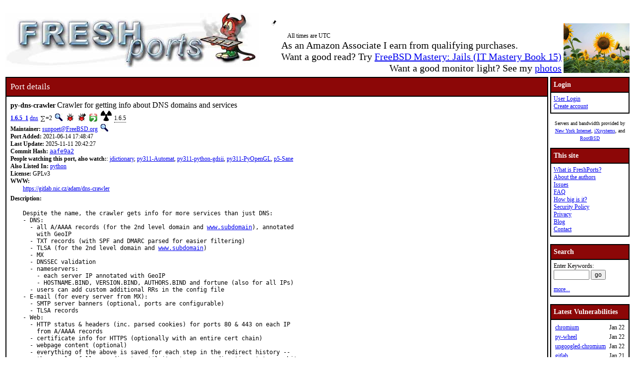

--- FILE ---
content_type: text/html; charset=UTF-8
request_url: https://www.freshports.org/dns/py-dns-crawler/
body_size: 14572
content:
<!DOCTYPE html>
<html lang="en">
<head>
<!-- Google tag (gtag.js) -->
<script async src="https://www.googletagmanager.com/gtag/js?id=G-XD83WKV7CC"></script>
<script>
  window.dataLayer = window.dataLayer || [];
  function gtag(){dataLayer.push(arguments);}
  gtag('js', new Date());

  gtag('config', 'G-XD83WKV7CC');
</script>
	<title>FreshPorts -- dns/py-dns-crawler: Crawler for getting info about DNS domains and services</title>
	<link rel="stylesheet" href="/css/freshports.css?v=e8de3987" type="text/css">

	<meta http-equiv="Content-Type" content="text/html; charset=UTF-8">

	<meta name="description" content="Despite the name, the crawler gets info for more services than just DNS:
- DNS:
  - all A/AAAA records (for the 2nd level domain and www.subdomain), annotated
    with GeoIP
  - TXT records (with SPF and DMARC parsed for easier filtering)
  - TLSA (for the 2nd level domain and www.subdomain)
  - MX
  - DNSSEC validation
  - nameservers:
    - each server IP annotated with GeoIP
    - HOSTNAME.BIND, VERSION.BIND, AUTHORS.BIND and fortune (also for all IPs)
  - users can add custom additional RRs in the config file
- E-mail (for every server from MX):
  - SMTP server banners (optional, ports are configurable)
  - TLSA records
- Web:
  - HTTP status &amp; headers (inc. parsed cookies) for ports 80 &amp; 443 on each IP
    from A/AAAA records
  - certificate info for HTTPS (optionally with an entire cert chain)
  - webpage content (optional)
  - everything of the above is saved for each step in the redirect history --
    the crawler follows redirects until it gets a non-redirecting status or hits
    a configurable limit">
	<meta name="keywords"    content="FreeBSD, index, applications, ports">

	<link rel="SHORTCUT ICON" href="/favicon.ico">

	<link rel="alternate" type="application/rss+xml" title="FreshPorts - The Place For Ports" href="https://www.freshports.org/backend/rss2.0.php">

	<link rel="search" type="application/opensearchdescription+xml" href="https://www.freshports.org/opensearch.php" title="FreshPorts">

	<link rel="apple-touch-icon" sizes="57x57" href="/images/apple-icon-57x57.png">
	<link rel="apple-touch-icon" sizes="60x60" href="/images/apple-icon-60x60.png">
	<link rel="apple-touch-icon" sizes="72x72" href="/images/apple-icon-72x72.png">
	<link rel="apple-touch-icon" sizes="76x76" href="/images/apple-icon-76x76.png">
	<link rel="apple-touch-icon" sizes="114x114" href="/images/apple-icon-114x114.png">
	<link rel="apple-touch-icon" sizes="120x120" href="/images/apple-icon-120x120.png">
	<link rel="apple-touch-icon" sizes="144x144" href="/images/apple-icon-144x144.png">
	<link rel="apple-touch-icon" sizes="152x152" href="/images/apple-icon-152x152.png">
	<link rel="apple-touch-icon" sizes="180x180" href="/images/apple-icon-180x180.png">
	<link rel="icon" type="image/png" sizes="192x192"  href="/images/android-icon-192x192.png">
	<link rel="icon" type="image/png" sizes="32x32" href="/images/favicon-32x32.png">
	<link rel="icon" type="image/png" sizes="96x96" href="/images/favicon-96x96.png">
	<link rel="icon" type="image/png" sizes="16x16" href="/images/favicon-16x16.png">
	<link rel="manifest" href="/manifest.json">
	<meta name="msapplication-TileColor" content="#ffffff">
	<meta name="msapplication-TileImage" content="/images/ms-icon-144x144.png">
	<meta name="theme-color" content="#ffffff">
	<meta name="robots" content="nofollow">
</head>

<BODY>
<script>
var sheet = document.createElement('style')
sheet.innerHTML = ".more {display: none;}";
document.body.appendChild(sheet);
</script>
<br>
<table class="fullwidth borderless">
<tr>
	<td><span class="logo"><a href="/"><img id="fp-logo" src="/images/freshports.jpg" alt="FreshPorts -- The Place For Ports" title="FreshPorts -- The Place For Ports" width="512" height="110"></a></span><img src="/images/notbug.gif" width="56" height="50" alt="notbug" title="notbug"><span class="amazon">As an Amazon Associate I earn from qualifying purchases.<br>Want a good read? Try <a target="_blank" rel="noopener noreferrer" href="https://www.amazon.com/gp/product/B07PVTBWX7/ref=as_li_tl?ie=UTF8&amp;camp=1789&amp;creative=9325&amp;creativeASIN=B07PVTBWX7&amp;linkCode=as2&amp;tag=thfrdi0c-20&amp;linkId=a5cb3ac309f59900d44401e24a169f05">FreeBSD Mastery: Jails (IT Mastery Book 15)</a></span><span class="amazon">Want a good monitor light? See my <a href="https://dan.langille.org/2023/12/30/blatant-self-interest-monitor-light/">photos</a></span><span class="timezone">All times are UTC</span></td>	<td class="sans nowrap vbottom hcentered"><img src="/images/ukraine.png" width="133" height="100" alt="Ukraine" title="Ukraine"></td>
</tr>
</table>


	<table class="fullwidth borderless">

	<tr><td class="content">

			<table class="maincontent fullwidth bordered">
	<tr>
		<td class="accent" colspan="1"><span>Port details</span></td>
	</tr>

	<tr><td class="content">

			<dl class="port-description">
<dt> <span class="element-details">py-dns-crawler</span> <span class="fp_description_short">Crawler for getting info about DNS domains and services</span><br>
</dt>
<dt><b> <a href="#history">1.6.5_1</a></b> <a href="/dns/" title="The category for this port">dns</a> <a href="/faq.php#watchlistcount"><img class="icon" src="/images/sum.gif" alt="on this many watch lists" title="on this many watch lists" width="8" height="11"></a>=2 <a href="/search.php?stype=depends_all&amp;method=match&amp;query=dns/py-dns-crawler"><img class="icon" src="/images/search.jpg" alt="search for ports that depend on this port" title="search for ports that depend on this port" width="17" height="17"></a> <a href="https://bugs.freebsd.org/bugzilla/buglist.cgi?component=Individual%20Port%28s%29&amp;list_id=28394&amp;product=Ports%20%26%20Packages&amp;query_format=advanced&amp;resolution=---&amp;short_desc=dns%2Fpy-dns-crawler&amp;short_desc_type=allwordssubstr"  rel="nofollow noopener noreferrer"><img class="icon" src="/images/bug.gif" alt="Find issues related to this port" title="Find issues related to this port" width="16" height="16"></a> <a href="https://bugs.freebsd.org/bugzilla/enter_bug.cgi?component=Individual%20Port%28s%29&amp;product=Ports%20%26%20Packages&amp;short_desc=dns%2Fpy-dns-crawler"  rel="noopener noreferrer nofollow"><img class="icon" src="/images/bug_report.gif" alt="Report an issue related to this port" title="Report an issue related to this port" width="16" height="16"></a> <a href="https://repology.org/tools/project-by?repo=freebsd&amp;name_type=srcname&amp;target_page=project_versions&amp;name=dns/py-dns-crawler" rel="noopener noreferrer"><img class="icon" src="/images/repology.png" alt="View this port on Repology." title="View this port on Repology." width="16" height="16"></a> <a href="https://portsfallout.com/fallout?port=dns%2Fpy-dns-crawler%24" rel="noopener noreferrer"><img class="icon fallout" src="/images/fallout.svg" alt="pkg-fallout" title="pkg-fallout" width="16" height="16"></a> <span class="tooltip">1.6.5<span class="tooltiptext tooltip-top">Version of this port present on the latest quarterly branch.</span></span></dt><dt><b>Maintainer:</b> <a href="mailto:sunpoet@FreeBSD.org?subject=FreeBSD%20Port:%20dns/py-dns-crawler" title="email the maintainer">sunpoet@FreeBSD.org</a> <a href="/search.php?stype=maintainer&amp;method=exact&amp;query=sunpoet%40FreeBSD.org"><img class="icon" src="/images/search.jpg" alt="search for ports maintained by this maintainer" title="search for ports maintained by this maintainer" width="17" height="17"></a></dt><dt><b>Port Added:</b> 2021-06-14 17:48:47</dt>
<dt><b>Last Update:</b> 2025-11-11 20:42:27</dt>
<dt><b>Commit Hash:</b> <a href="https://cgit.freebsd.org/ports/commit/?id=aafe9a2135e4d9df2cf564477e4584a56d6b8a69" class="hash">aafe9a2</a></dt>
<dt><b>People watching this port, also watch:</b>: <a href="/textproc/jdictionary/" TITLE="Platform independent, plugin based dictionary">jdictionary</a>, <a href="/devel/py-Automat/" TITLE="Finite-state machines in Python">py311-Automat</a>, <a href="/cad/python-gdsii/" TITLE="GDSII manipulation library">py311-python-gdsii</a>, <a href="/graphics/py-PyOpenGL/" TITLE="OpenGL (and related library) interface for Python">py311-PyOpenGL</a>, <a href="/graphics/p5-Sane/" TITLE="Perl extension for the SANE (Scanner Access Now Easy) Project">p5-Sane</a></dt><dt><b>Also Listed In:</b> <a href="/python/">python</a></dt>
<dt><b>License:</b> GPLv3</dt>
<dt class="www">WWW: </dt><dd class="www-description"><a href="https://gitlab.nic.cz/adam/dns-crawler" title="Homepage for this port">https://gitlab.nic.cz/adam/dns-crawler</a></dd><dt class="description" id="description">Description:</dt><dd class="port-description">Despite the name, the crawler gets info for more services than just DNS:
- DNS:
  - all A/AAAA records (for the 2nd level domain and <a href="http://www.subdomain">www.subdomain</a>), annotated
    with GeoIP
  - TXT records (with SPF and DMARC parsed for easier filtering)
  - TLSA (for the 2nd level domain and <a href="http://www.subdomain">www.subdomain</a>)
  - MX
  - DNSSEC validation
  - nameservers:
    - each server IP annotated with GeoIP
    - HOSTNAME.BIND, VERSION.BIND, AUTHORS.BIND and fortune (also for all IPs)
  - users can add custom additional RRs in the config file
- E-mail (for every server from MX):
  - SMTP server banners (optional, ports are configurable)
  - TLSA records
- Web:
  - HTTP status &amp; headers (inc. parsed cookies) for ports 80 &amp; 443 on each IP
    from A/AAAA records
  - certificate info for HTTPS (optionally with an entire cert chain)
  - webpage content (optional)
  - everything of the above is saved for each step in the redirect history --
    the crawler follows redirects until it gets a non-redirecting status or hits
    a configurable limit</dd><dt><a href="https://gitlab.nic.cz/adam/dns-crawler" title="Homepage for this port"><img class="icon" src="/images/home.svg" alt="Homepage" title="Homepage" width="24" height="24"></a>&nbsp;&nbsp;&nbsp;&nbsp;<a href="https://cgit.freebsd.org/ports/tree/dns/py-dns-crawler"><img class="icon" src="/images/git.png" alt="cgit" title="cgit" width="22" height="22"></a> &#166; <a href="https://codeberg.org/freebsd/freebsd-ports/src/branch/main/dns/py-dns-crawler"><img class="icon" src="/images/codeberg.svg" alt="Codeberg" title="Codeberg" width="22" height="22"></a> &#166; <a href="https://github.com/freebsd/freebsd-ports/tree/main/dns/py-dns-crawler"><img class="icon" src="/images/github.svg" alt="GitHub" title="GitHub" width="22" height="22"></a> &#166; <a href="https://gitlab.com/freebsd/freebsd-ports/-/tree/main/dns/py-dns-crawler"><img class="icon" src="/images/gitlab.svg" alt="GitLab" title="GitLab" width="22" height="22"></a> &#166; <img class="icon" src="/images/subversion-greyed.png" alt="SVNWeb - no subversion history for this port" title="SVNWeb - no subversion history for this port" width="32" height="32"></dt><br>
<dt id="man" class="man"><b>Manual pages:</b></dt>
<dd>FreshPorts has no man page information for this port.</dd>
<dt class="pkg-plist"><a id="pkg-plist"><b>pkg-plist:</b></a> as obtained via: <code class="code">make generate-plist</code></dt><dd>There is no configure plist information for this port.</dd><dt><b>USE_RC_SUBR (Service Scripts)</b></dt><dd><ul>
<li class="use_rc_subr">no SUBR information found for this port</li>
</ul>
</dd><dt class="pkg-plist"><b>Dependency lines</b>:</dt><dd class="pkg-plist">
<ul class="pkg-plist"><li class="file">${PYTHON_PKGNAMEPREFIX}dns-crawler>0:dns/py-dns-crawler@${PY_FLAVOR}</li></ul></dd><dt id="add"><b>To install <a href="/faq.php#port" title="what is a port?">the port</a>:</b></dt><dd> <kbd class="code">cd /usr/ports/dns/py-dns-crawler/ && make install clean</kbd></dd><dt><b>To add the <a href="/faq.php#package" title="what is a package?">package</a>, run one of these commands:</b></dt><dd><ul><li><kbd class="code">pkg install dns/py-dns-crawler</kbd></li><li><kbd class="code">pkg install py311-dns-crawler</kbd></li></ul>NOTE: If this package has multiple flavors (see below), then use one of them instead of the name specified above.<br>NOTE: This is a Python port. Instead of <kbd class="code">py311-dns-crawler</kbd> listed in the above command, you can pick from the names under the <a href="#packages">Packages</a> section.</dd><dt class="pkgname"><b>PKGNAME:</b> <span class="pkgname">py311-dns-crawler</span></dt><dt class="flavors" id="flavors"><b>Package flavors</b> (<span class="file">&lt;flavor&gt;: &lt;package&gt;</span>)</dt><dd><ul><li><span class="file">py311: py311-dns-crawler</span></li>
</ul></dd><dt id="distinfo"><b>distinfo:</b></dt><dd class="distinfo">TIMESTAMP = 1732260944
SHA256 (dns_crawler-1.6.5.tar.gz) = f4ee4e98b7fae84e71e51422736ff1cdcf3f01653b5c6f73cb190f79b46115e4
SIZE (dns_crawler-1.6.5.tar.gz) = 45203</dd></dl>
<dl class="port-description">
<dt id="packages" class="h3"><hr><b>Packages</b> (timestamps in pop-ups are UTC):</dt><dd><div class="scrollmenu"><table class="packages"><caption>py39-dns-crawler</caption><tr><th>ABI</th><th>aarch64</th><th>amd64</th><th>armv6</th><th>armv7</th><th>i386</th><th>powerpc</th><th>powerpc64</th><th>powerpc64le</th></tr><tr><td>FreeBSD:13:latest</td><td tabindex="-1" class="version noversion" data-title="2026-01-21 07:12 &#8211; repo build date
2026-01-21 12:00 &#8211; last time FreshPorts imported a new release of this repo
2026-01-22 18:00 &#8211; last checked by FreshPorts">-</td><td tabindex="-1" class="version noversion" data-title="2026-01-20 08:28 &#8211; repo build date
2026-01-20 14:00 &#8211; last time FreshPorts imported a new release of this repo
2026-01-22 18:00 &#8211; last checked by FreshPorts">-</td><td tabindex="-1" class="version noversion" data-title="repo not found - no repo build date
nil - last time FreshPorts imported a new release of this repo
2026-01-22 18:00 &#8211; last checked by FreshPorts">-</td><td tabindex="-1" class="version noversion" data-title="2025-10-05 04:47 &#8211; repo build date
2025-10-06 03:00 &#8211; last time FreshPorts imported a new release of this repo
2026-01-22 18:00 &#8211; last checked by FreshPorts">-</td><td tabindex="-1" class="version noversion" data-title="2026-01-20 06:27 &#8211; repo build date
2026-01-20 09:00 &#8211; last time FreshPorts imported a new release of this repo
2026-01-22 18:00 &#8211; last checked by FreshPorts">-</td><td tabindex="-1" class="version " data-title="n/a">n/a</td><td tabindex="-1" class="version " data-title="n/a">n/a</td><td tabindex="-1" class="version " data-title="n/a">n/a</td></tr><tr><td>FreeBSD:13:quarterly</td><td tabindex="-1" class="version noversion" data-title="2026-01-07 09:44 &#8211; repo build date
2026-01-07 14:00 &#8211; last time FreshPorts imported a new release of this repo
2026-01-22 18:00 &#8211; last checked by FreshPorts">-</td><td tabindex="-1" class="version noversion" data-title="2026-01-20 11:17 &#8211; repo build date
2026-01-20 14:00 &#8211; last time FreshPorts imported a new release of this repo
2026-01-22 18:00 &#8211; last checked by FreshPorts">-</td><td tabindex="-1" class="version " data-title="repo not found - no repo build date
nil - last time FreshPorts imported a new release of this repo
2026-01-22 18:00 &#8211; last checked by FreshPorts">1.4.9_1</td><td tabindex="-1" class="version noversion" data-title="2025-09-16 08:06 &#8211; repo build date
2025-09-16 23:00 &#8211; last time FreshPorts imported a new release of this repo
2026-01-22 18:00 &#8211; last checked by FreshPorts">-</td><td tabindex="-1" class="version noversion" data-title="2026-01-20 05:14 &#8211; repo build date
2026-01-20 07:00 &#8211; last time FreshPorts imported a new release of this repo
2026-01-22 18:00 &#8211; last checked by FreshPorts">-</td><td tabindex="-1" class="version " data-title="n/a">n/a</td><td tabindex="-1" class="version " data-title="n/a">n/a</td><td tabindex="-1" class="version " data-title="n/a">n/a</td></tr><tr><td>FreeBSD:14:latest</td><td tabindex="-1" class="version noversion" data-title="2026-01-21 17:20 &#8211; repo build date
2026-01-21 22:00 &#8211; last time FreshPorts imported a new release of this repo
2026-01-22 18:00 &#8211; last checked by FreshPorts">-</td><td tabindex="-1" class="version noversion" data-title="2026-01-20 15:53 &#8211; repo build date
2026-01-20 18:00 &#8211; last time FreshPorts imported a new release of this repo
2026-01-22 18:00 &#8211; last checked by FreshPorts">-</td><td tabindex="-1" class="version " data-title="repo not found - no repo build date
nil - last time FreshPorts imported a new release of this repo
2026-01-22 18:00 &#8211; last checked by FreshPorts">1.4.9</td><td tabindex="-1" class="version noversion" data-title="2025-09-23 04:15 &#8211; repo build date
2025-09-23 22:00 &#8211; last time FreshPorts imported a new release of this repo
2026-01-22 18:00 &#8211; last checked by FreshPorts">-</td><td tabindex="-1" class="version noversion" data-title="2026-01-20 05:13 &#8211; repo build date
2026-01-20 07:00 &#8211; last time FreshPorts imported a new release of this repo
2026-01-22 18:00 &#8211; last checked by FreshPorts">-</td><td tabindex="-1" class="version " data-title="repo not found - no repo build date
nil - last time FreshPorts imported a new release of this repo
2026-01-22 18:00 &#8211; last checked by FreshPorts">1.4.9_1</td><td tabindex="-1" class="version noversion" data-title="repo not found - no repo build date
nil - last time FreshPorts imported a new release of this repo
2026-01-22 18:00 &#8211; last checked by FreshPorts">-</td><td tabindex="-1" class="version " data-title="repo not found - no repo build date
nil - last time FreshPorts imported a new release of this repo
2026-01-22 18:00 &#8211; last checked by FreshPorts">1.4.9_1</td></tr><tr><td>FreeBSD:14:quarterly</td><td tabindex="-1" class="version noversion" data-title="2026-01-20 22:38 &#8211; repo build date
2026-01-21 06:00 &#8211; last time FreshPorts imported a new release of this repo
2026-01-22 18:00 &#8211; last checked by FreshPorts">-</td><td tabindex="-1" class="version noversion" data-title="2026-01-20 04:45 &#8211; repo build date
2026-01-20 06:00 &#8211; last time FreshPorts imported a new release of this repo
2026-01-22 18:00 &#8211; last checked by FreshPorts">-</td><td tabindex="-1" class="version noversion" data-title="repo not found - no repo build date
nil - last time FreshPorts imported a new release of this repo
2026-01-22 18:00 &#8211; last checked by FreshPorts">-</td><td tabindex="-1" class="version noversion" data-title="2025-09-03 11:10 &#8211; repo build date
2025-09-04 02:00 &#8211; last time FreshPorts imported a new release of this repo
2026-01-22 18:00 &#8211; last checked by FreshPorts">-</td><td tabindex="-1" class="version noversion" data-title="2026-01-20 04:30 &#8211; repo build date
2026-01-20 06:00 &#8211; last time FreshPorts imported a new release of this repo
2026-01-22 18:00 &#8211; last checked by FreshPorts">-</td><td tabindex="-1" class="version noversion" data-title="repo not found - no repo build date
nil - last time FreshPorts imported a new release of this repo
2026-01-22 18:00 &#8211; last checked by FreshPorts">-</td><td tabindex="-1" class="version " data-title="repo not found - no repo build date
nil - last time FreshPorts imported a new release of this repo
2026-01-22 18:00 &#8211; last checked by FreshPorts">1.6.2</td><td tabindex="-1" class="version " data-title="repo not found - no repo build date
nil - last time FreshPorts imported a new release of this repo
2026-01-22 18:00 &#8211; last checked by FreshPorts">1.6.2</td></tr><tr><td>FreeBSD:15:latest</td><td tabindex="-1" class="version noversion" data-title="2026-01-19 23:40 &#8211; repo build date
2026-01-20 05:00 &#8211; last time FreshPorts imported a new release of this repo
2026-01-22 18:00 &#8211; last checked by FreshPorts">-</td><td tabindex="-1" class="version noversion" data-title="2026-01-20 04:12 &#8211; repo build date
2026-01-20 06:00 &#8211; last time FreshPorts imported a new release of this repo
2026-01-22 18:00 &#8211; last checked by FreshPorts">-</td><td tabindex="-1" class="version " data-title="n/a">n/a</td><td tabindex="-1" class="version noversion" data-title="2025-09-26 05:58 &#8211; repo build date
2025-09-26 22:00 &#8211; last time FreshPorts imported a new release of this repo
2026-01-22 18:00 &#8211; last checked by FreshPorts">-</td><td tabindex="-1" class="version " data-title="n/a">n/a</td><td tabindex="-1" class="version " data-title="n/a">n/a</td><td tabindex="-1" class="version " data-title="repo not found - no repo build date
nil - last time FreshPorts imported a new release of this repo
2026-01-22 18:00 &#8211; last checked by FreshPorts">1.6.2</td><td tabindex="-1" class="version noversion" data-title="repo not found - no repo build date
nil - last time FreshPorts imported a new release of this repo
2026-01-22 18:00 &#8211; last checked by FreshPorts">-</td></tr><tr><td>FreeBSD:15:quarterly</td><td tabindex="-1" class="version noversion" data-title="2026-01-18 07:39 &#8211; repo build date
2026-01-18 15:00 &#8211; last time FreshPorts imported a new release of this repo
2026-01-22 18:00 &#8211; last checked by FreshPorts">-</td><td tabindex="-1" class="version noversion" data-title="2026-01-20 05:13 &#8211; repo build date
2026-01-20 07:00 &#8211; last time FreshPorts imported a new release of this repo
2026-01-22 18:00 &#8211; last checked by FreshPorts">-</td><td tabindex="-1" class="version " data-title="n/a">n/a</td><td tabindex="-1" class="version noversion" data-title="repo not found - no repo build date
nil - last time FreshPorts imported a new release of this repo
2026-01-22 18:00 &#8211; last checked by FreshPorts">-</td><td tabindex="-1" class="version " data-title="n/a">n/a</td><td tabindex="-1" class="version " data-title="n/a">n/a</td><td tabindex="-1" class="version noversion" data-title="repo not found - no repo build date
nil - last time FreshPorts imported a new release of this repo
2026-01-22 18:00 &#8211; last checked by FreshPorts">-</td><td tabindex="-1" class="version noversion" data-title="repo not found - no repo build date
nil - last time FreshPorts imported a new release of this repo
2026-01-22 18:00 &#8211; last checked by FreshPorts">-</td></tr><tr><td>FreeBSD:16:latest</td><td tabindex="-1" class="version noversion" data-title="2026-01-15 09:08 &#8211; repo build date
2026-01-15 15:00 &#8211; last time FreshPorts imported a new release of this repo
2026-01-22 18:00 &#8211; last checked by FreshPorts">-</td><td tabindex="-1" class="version noversion" data-title="2026-01-20 05:40 &#8211; repo build date
2026-01-20 16:00 &#8211; last time FreshPorts imported a new release of this repo
2026-01-22 18:00 &#8211; last checked by FreshPorts">-</td><td tabindex="-1" class="version " data-title="n/a">n/a</td><td tabindex="-1" class="version noversion" data-title="repo not found - no repo build date
nil - last time FreshPorts imported a new release of this repo
2026-01-22 18:00 &#8211; last checked by FreshPorts">-</td><td tabindex="-1" class="version " data-title="n/a">n/a</td><td tabindex="-1" class="version " data-title="n/a">n/a</td><td tabindex="-1" class="version noversion" data-title="repo not found - no repo build date
nil - last time FreshPorts imported a new release of this repo
2026-01-22 18:00 &#8211; last checked by FreshPorts">-</td><td tabindex="-1" class="version noversion" data-title="repo not found - no repo build date
nil - last time FreshPorts imported a new release of this repo
2026-01-22 18:00 &#8211; last checked by FreshPorts">-</td></tr></table>&nbsp<br><br><table class="packages"><caption>py311-dns-crawler</caption><tr><th>ABI</th><th>aarch64</th><th>amd64</th><th>armv6</th><th>armv7</th><th>i386</th><th>powerpc</th><th>powerpc64</th><th>powerpc64le</th></tr><tr><td>FreeBSD:13:latest</td><td tabindex="-1" class="version " data-title="2026-01-21 07:12 &#8211; repo build date
2026-01-21 12:00 &#8211; last time FreshPorts imported a new release of this repo
2026-01-22 18:00 &#8211; last checked by FreshPorts">1.6.5_1</td><td tabindex="-1" class="version " data-title="2026-01-20 08:28 &#8211; repo build date
2026-01-20 14:00 &#8211; last time FreshPorts imported a new release of this repo
2026-01-22 18:00 &#8211; last checked by FreshPorts">1.6.5_1</td><td tabindex="-1" class="version noversion" data-title="repo not found - no repo build date
nil - last time FreshPorts imported a new release of this repo
2026-01-22 18:00 &#8211; last checked by FreshPorts">-</td><td tabindex="-1" class="version " data-title="2025-10-05 04:47 &#8211; repo build date
2025-10-06 03:00 &#8211; last time FreshPorts imported a new release of this repo
2026-01-22 18:00 &#8211; last checked by FreshPorts">1.6.5</td><td tabindex="-1" class="version " data-title="2026-01-20 06:27 &#8211; repo build date
2026-01-20 09:00 &#8211; last time FreshPorts imported a new release of this repo
2026-01-22 18:00 &#8211; last checked by FreshPorts">1.6.5_1</td><td tabindex="-1" class="version " data-title="n/a">n/a</td><td tabindex="-1" class="version " data-title="n/a">n/a</td><td tabindex="-1" class="version " data-title="n/a">n/a</td></tr><tr><td>FreeBSD:13:quarterly</td><td tabindex="-1" class="version " data-title="2026-01-07 09:44 &#8211; repo build date
2026-01-07 14:00 &#8211; last time FreshPorts imported a new release of this repo
2026-01-22 18:00 &#8211; last checked by FreshPorts">1.6.5</td><td tabindex="-1" class="version " data-title="2026-01-20 11:17 &#8211; repo build date
2026-01-20 14:00 &#8211; last time FreshPorts imported a new release of this repo
2026-01-22 18:00 &#8211; last checked by FreshPorts">1.6.5_1</td><td tabindex="-1" class="version noversion" data-title="repo not found - no repo build date
nil - last time FreshPorts imported a new release of this repo
2026-01-22 18:00 &#8211; last checked by FreshPorts">-</td><td tabindex="-1" class="version " data-title="2025-09-16 08:06 &#8211; repo build date
2025-09-16 23:00 &#8211; last time FreshPorts imported a new release of this repo
2026-01-22 18:00 &#8211; last checked by FreshPorts">1.6.5</td><td tabindex="-1" class="version " data-title="2026-01-20 05:14 &#8211; repo build date
2026-01-20 07:00 &#8211; last time FreshPorts imported a new release of this repo
2026-01-22 18:00 &#8211; last checked by FreshPorts">1.6.5_1</td><td tabindex="-1" class="version " data-title="n/a">n/a</td><td tabindex="-1" class="version " data-title="n/a">n/a</td><td tabindex="-1" class="version " data-title="n/a">n/a</td></tr><tr><td>FreeBSD:14:latest</td><td tabindex="-1" class="version " data-title="2026-01-21 17:20 &#8211; repo build date
2026-01-21 22:00 &#8211; last time FreshPorts imported a new release of this repo
2026-01-22 18:00 &#8211; last checked by FreshPorts">1.6.5_1</td><td tabindex="-1" class="version " data-title="2026-01-20 15:53 &#8211; repo build date
2026-01-20 18:00 &#8211; last time FreshPorts imported a new release of this repo
2026-01-22 18:00 &#8211; last checked by FreshPorts">1.6.5_1</td><td tabindex="-1" class="version noversion" data-title="repo not found - no repo build date
nil - last time FreshPorts imported a new release of this repo
2026-01-22 18:00 &#8211; last checked by FreshPorts">-</td><td tabindex="-1" class="version " data-title="2025-09-23 04:15 &#8211; repo build date
2025-09-23 22:00 &#8211; last time FreshPorts imported a new release of this repo
2026-01-22 18:00 &#8211; last checked by FreshPorts">1.6.5</td><td tabindex="-1" class="version " data-title="2026-01-20 05:13 &#8211; repo build date
2026-01-20 07:00 &#8211; last time FreshPorts imported a new release of this repo
2026-01-22 18:00 &#8211; last checked by FreshPorts">1.6.5_1</td><td tabindex="-1" class="version noversion" data-title="repo not found - no repo build date
nil - last time FreshPorts imported a new release of this repo
2026-01-22 18:00 &#8211; last checked by FreshPorts">-</td><td tabindex="-1" class="version noversion" data-title="repo not found - no repo build date
nil - last time FreshPorts imported a new release of this repo
2026-01-22 18:00 &#8211; last checked by FreshPorts">-</td><td tabindex="-1" class="version noversion" data-title="repo not found - no repo build date
nil - last time FreshPorts imported a new release of this repo
2026-01-22 18:00 &#8211; last checked by FreshPorts">-</td></tr><tr><td>FreeBSD:14:quarterly</td><td tabindex="-1" class="version " data-title="2026-01-20 22:38 &#8211; repo build date
2026-01-21 06:00 &#8211; last time FreshPorts imported a new release of this repo
2026-01-22 18:00 &#8211; last checked by FreshPorts">1.6.5_1</td><td tabindex="-1" class="version " data-title="2026-01-20 04:45 &#8211; repo build date
2026-01-20 06:00 &#8211; last time FreshPorts imported a new release of this repo
2026-01-22 18:00 &#8211; last checked by FreshPorts">1.6.5_1</td><td tabindex="-1" class="version noversion" data-title="repo not found - no repo build date
nil - last time FreshPorts imported a new release of this repo
2026-01-22 18:00 &#8211; last checked by FreshPorts">-</td><td tabindex="-1" class="version " data-title="2025-09-03 11:10 &#8211; repo build date
2025-09-04 02:00 &#8211; last time FreshPorts imported a new release of this repo
2026-01-22 18:00 &#8211; last checked by FreshPorts">1.6.5</td><td tabindex="-1" class="version " data-title="2026-01-20 04:30 &#8211; repo build date
2026-01-20 06:00 &#8211; last time FreshPorts imported a new release of this repo
2026-01-22 18:00 &#8211; last checked by FreshPorts">1.6.5_1</td><td tabindex="-1" class="version noversion" data-title="repo not found - no repo build date
nil - last time FreshPorts imported a new release of this repo
2026-01-22 18:00 &#8211; last checked by FreshPorts">-</td><td tabindex="-1" class="version noversion" data-title="repo not found - no repo build date
nil - last time FreshPorts imported a new release of this repo
2026-01-22 18:00 &#8211; last checked by FreshPorts">-</td><td tabindex="-1" class="version noversion" data-title="repo not found - no repo build date
nil - last time FreshPorts imported a new release of this repo
2026-01-22 18:00 &#8211; last checked by FreshPorts">-</td></tr><tr><td>FreeBSD:15:latest</td><td tabindex="-1" class="version " data-title="2026-01-19 23:40 &#8211; repo build date
2026-01-20 05:00 &#8211; last time FreshPorts imported a new release of this repo
2026-01-22 18:00 &#8211; last checked by FreshPorts">1.6.5_1</td><td tabindex="-1" class="version " data-title="2026-01-20 04:12 &#8211; repo build date
2026-01-20 06:00 &#8211; last time FreshPorts imported a new release of this repo
2026-01-22 18:00 &#8211; last checked by FreshPorts">1.6.5_1</td><td tabindex="-1" class="version " data-title="n/a">n/a</td><td tabindex="-1" class="version " data-title="2025-09-26 05:58 &#8211; repo build date
2025-09-26 22:00 &#8211; last time FreshPorts imported a new release of this repo
2026-01-22 18:00 &#8211; last checked by FreshPorts">1.6.5</td><td tabindex="-1" class="version " data-title="n/a">n/a</td><td tabindex="-1" class="version " data-title="n/a">n/a</td><td tabindex="-1" class="version noversion" data-title="repo not found - no repo build date
nil - last time FreshPorts imported a new release of this repo
2026-01-22 18:00 &#8211; last checked by FreshPorts">-</td><td tabindex="-1" class="version noversion" data-title="repo not found - no repo build date
nil - last time FreshPorts imported a new release of this repo
2026-01-22 18:00 &#8211; last checked by FreshPorts">-</td></tr><tr><td>FreeBSD:15:quarterly</td><td tabindex="-1" class="version " data-title="2026-01-18 07:39 &#8211; repo build date
2026-01-18 15:00 &#8211; last time FreshPorts imported a new release of this repo
2026-01-22 18:00 &#8211; last checked by FreshPorts">1.6.5_1</td><td tabindex="-1" class="version " data-title="2026-01-20 05:13 &#8211; repo build date
2026-01-20 07:00 &#8211; last time FreshPorts imported a new release of this repo
2026-01-22 18:00 &#8211; last checked by FreshPorts">1.6.5_1</td><td tabindex="-1" class="version " data-title="n/a">n/a</td><td tabindex="-1" class="version noversion" data-title="repo not found - no repo build date
nil - last time FreshPorts imported a new release of this repo
2026-01-22 18:00 &#8211; last checked by FreshPorts">-</td><td tabindex="-1" class="version " data-title="n/a">n/a</td><td tabindex="-1" class="version " data-title="n/a">n/a</td><td tabindex="-1" class="version noversion" data-title="repo not found - no repo build date
nil - last time FreshPorts imported a new release of this repo
2026-01-22 18:00 &#8211; last checked by FreshPorts">-</td><td tabindex="-1" class="version noversion" data-title="repo not found - no repo build date
nil - last time FreshPorts imported a new release of this repo
2026-01-22 18:00 &#8211; last checked by FreshPorts">-</td></tr><tr><td>FreeBSD:16:latest</td><td tabindex="-1" class="version " data-title="2026-01-15 09:08 &#8211; repo build date
2026-01-15 15:00 &#8211; last time FreshPorts imported a new release of this repo
2026-01-22 18:00 &#8211; last checked by FreshPorts">1.6.5_1</td><td tabindex="-1" class="version " data-title="2026-01-20 05:40 &#8211; repo build date
2026-01-20 16:00 &#8211; last time FreshPorts imported a new release of this repo
2026-01-22 18:00 &#8211; last checked by FreshPorts">1.6.5_1</td><td tabindex="-1" class="version " data-title="n/a">n/a</td><td tabindex="-1" class="version noversion" data-title="repo not found - no repo build date
nil - last time FreshPorts imported a new release of this repo
2026-01-22 18:00 &#8211; last checked by FreshPorts">-</td><td tabindex="-1" class="version " data-title="n/a">n/a</td><td tabindex="-1" class="version " data-title="n/a">n/a</td><td tabindex="-1" class="version noversion" data-title="repo not found - no repo build date
nil - last time FreshPorts imported a new release of this repo
2026-01-22 18:00 &#8211; last checked by FreshPorts">-</td><td tabindex="-1" class="version noversion" data-title="repo not found - no repo build date
nil - last time FreshPorts imported a new release of this repo
2026-01-22 18:00 &#8211; last checked by FreshPorts">-</td></tr></table>&nbsp<br><br></div></dd></dl>
<dl class="port-description">
<dt class="h2" id="dependencies">Dependencies</dt><dt class="notice">NOTE: FreshPorts displays only information on required and default dependencies.  Optional dependencies are not covered.</dt><dt class="required" id="requiredbuild">Build dependencies:</dt><dd>
<ol class="required" id="requiredtobuild"><li><span class="port">py311-setuptools&gt;=41 : </span><a class="port" href="/devel/py-setuptools/">devel/py-setuptools@py311</a></li><li><span class="port">py311-setuptools-git-versioning&gt;=0 : </span><a class="port" href="/devel/py-setuptools-git-versioning/">devel/py-setuptools-git-versioning@py311</a></li><li><span class="port">py311-wheel&gt;=0 : </span><a class="port" href="/devel/py-wheel/">devel/py-wheel@py311</a></li><li><span class="port">python3.11 : </span><a class="port" href="/lang/python311/">lang/python311</a></li><li><span class="port">py311-build&gt;=0 : </span><a class="port" href="/devel/py-build/">devel/py-build@py311</a></li><li><span class="port">py311-installer&gt;=0 : </span><a class="port" href="/devel/py-installer/">devel/py-installer@py311</a></li>
</ol></dd>
<dt class="required" id="requiredtest">Test dependencies:</dt><dd>
<ol class="required" id="requiredtotest"><li><span class="port">python3.11 : </span><a class="port" href="/lang/python311/">lang/python311</a></li>
</ol></dd>
<dt class="required" id="requiredrun">Runtime dependencies:</dt><dd>
<ol class="required" id="requiredtorun"><li><span class="port">py311-asn1crypto&gt;=1.5.1 : </span><a class="port" href="/devel/py-asn1crypto/">devel/py-asn1crypto@py311</a></li><li><span class="port">py311-cert-human&gt;=1.0.7 : </span><a class="port" href="/security/py-cert-human/">security/py-cert-human@py311</a></li><li><span class="port">py311-checkdmarc&gt;=4.3.1 : </span><a class="port" href="/mail/py-checkdmarc/">mail/py-checkdmarc@py311</a></li><li><span class="port">py311-dnspython&gt;=2.3.0,1 : </span><a class="port" href="/dns/py-dnspython/">dns/py-dnspython@py311</a></li><li><span class="port">py311-ecdsa&gt;=0.18.0 : </span><a class="port" href="/security/py-ecdsa/">security/py-ecdsa@py311</a></li><li><span class="port">py311-forcediphttpsadapter&gt;=1.0.2 : </span><a class="port" href="/www/py-forcediphttpsadapter/">www/py-forcediphttpsadapter@py311</a></li><li><span class="port">py311-GeoIP2&gt;=3.0.0 : </span><a class="port" href="/net/py-GeoIP2/">net/py-GeoIP2@py311</a></li><li><span class="port">py311-hstspreload&gt;=0 : </span><a class="port" href="/www/py-hstspreload/">www/py-hstspreload@py311</a></li><li><span class="port">py311-idna&gt;=2.10 : </span><a class="port" href="/dns/py-idna/">dns/py-idna@py311</a></li><li><span class="port">py311-pyaml&gt;=21.10.1 : </span><a class="port" href="/textproc/py-pyaml/">textproc/py-pyaml@py311</a></li><li><span class="port">py311-pyicu&gt;=2.13.1 : </span><a class="port" href="/devel/py-pyicu/">devel/py-pyicu@py311</a></li><li><span class="port">py311-pyopenssl&gt;=23.1.1,1 : </span><a class="port" href="/security/py-pyopenssl/">security/py-pyopenssl@py311</a></li><li><span class="port">py311-python-magic&gt;=0.4.27 : </span><a class="port" href="/devel/py-python-magic/">devel/py-python-magic@py311</a></li><li><span class="port">py311-redis&gt;=4.5.4 : </span><a class="port" href="/databases/py-redis/">databases/py-redis@py311</a></li><li><span class="port">py311-requests&gt;=2.23.0 : </span><a class="port" href="/www/py-requests/">www/py-requests@py311</a></li><li><span class="port">py311-requests-toolbelt&gt;=0.10.1 : </span><a class="port" href="/www/py-requests-toolbelt/">www/py-requests-toolbelt@py311</a></li><li><span class="port">py311-rq1&gt;=1.13.0 : </span><a class="port" href="/devel/py-rq1/">devel/py-rq1@py311</a></li><li><span class="port">py311-cryptography&gt;=45.0.7,1&lt;47,1 : </span><a class="port" href="/security/py-cryptography/">security/py-cryptography@py311</a></li><li><span class="port">python3.11 : </span><a class="port" href="/lang/python311/">lang/python311</a></li>
</ol></dd>
<dt class="h3" id="requiredby">There are no ports dependent upon this port</dt><dt id="config"><hr>
<b>Configuration Options</b>:</dt>
<dd class="config">     No options to configure</dd><dt id="options"><b>Options name</b>:</dt>
<dd class="options">dns_py-dns-crawler</dd><dt id="uses"><b>USES:</b></dt>
<dd class="uses">python</dd>
<dt id="message"><b>FreshPorts was unable to extract/find any pkg message</b><br></dt><dt id="sites"><b>Master Sites:</b></dt>
<dd><a href="#" id="mastersites-Extra-show" class="showLink" onclick="showHide('mastersites-Extra');return false;">Expand this list (2 items)</a><dd id="mastersites-Extra" class="more mastersites"><a href="#" id="mastersites-Extra-hide" class="hideLink" onclick="showHide('mastersites-Extra');return false;">Collapse this list.</a><ol class="mastersites" id="mastersites">
<li><a href="https://files.pythonhosted.org/packages/source/d/dns_crawler/">https://files.pythonhosted.org/packages/source/d/dns_crawler/</a></li>
<li><a href="https://pypi.org/packages/source/d/dns_crawler/">https://pypi.org/packages/source/d/dns_crawler/</a></li>
</ol><a href="#" class="hideLink" onclick="showHide('mastersites-Extra');return false;">Collapse this list.</a></dd></dl>
</TD></tr>
</table>

<p id="history">Number of commits found: 18</p><table class="commit-list fullwidth bordered">
<tr>
<td class="accent" colspan="3"><span>Commit History - (may be incomplete: for full details, see links to repositories near top of page)</span></td>
<tr><th>Commit</th><th>Credits</th><th>Log message</th></tr>
<tr><td class="commit-details"><span class="element-details">1.6.5_1</span><br>11 Nov 2025 20:42:27<br><a href="https://cgit.freebsd.org/ports/commit/?id=aafe9a2135e4d9df2cf564477e4584a56d6b8a69"><img class="icon" src="/images/git.png" alt="commit hash: aafe9a2135e4d9df2cf564477e4584a56d6b8a69" title="commit hash: aafe9a2135e4d9df2cf564477e4584a56d6b8a69" width="22" height="22"></a><a href="https://codeberg.org/FreeBSD/freebsd-ports/commit/aafe9a2135e4d9df2cf564477e4584a56d6b8a69"><img class="icon" src="/images/codeberg.svg" alt="commit hash: aafe9a2135e4d9df2cf564477e4584a56d6b8a69" title="commit hash: aafe9a2135e4d9df2cf564477e4584a56d6b8a69" width="22" height="22"></a><a href="https://github.com/FreeBSD/freebsd-ports/commit/aafe9a2135e4d9df2cf564477e4584a56d6b8a69"><img class="icon" src="/images/github.svg" alt="commit hash: aafe9a2135e4d9df2cf564477e4584a56d6b8a69" title="commit hash: aafe9a2135e4d9df2cf564477e4584a56d6b8a69" width="22" height="22"></a><a href="https://gitlab.com/FreeBSD/freebsd-ports/commit/aafe9a2135e4d9df2cf564477e4584a56d6b8a69"><img class="icon" src="/images/gitlab.svg" alt="commit hash: aafe9a2135e4d9df2cf564477e4584a56d6b8a69" title="commit hash: aafe9a2135e4d9df2cf564477e4584a56d6b8a69" width="22" height="22"></a>&nbsp;<a href="/commit.php?category=dns&amp;port=py-dns-crawler&amp;files=yes&amp;message_id=aafe9a2135e4d9df2cf564477e4584a56d6b8a69"><img class="icon" src="/images/logs.gif" alt="files touched by this commit" title="files touched by this commit" width="17" height="20"></a></td>
    <td class="commit-details"><a href="mailto:sunpoet@FreeBSD.org" title="authored by this person">Po-Chuan Hsieh</a>&nbsp;(sunpoet)&nbsp;<a href="/search.php?stype=committer&amp;method=exact&amp;query=sunpoet"><img class="icon" src="/images/search.jpg" alt="search for other commits by this committer" title="search for other commits by this committer" width="17" height="17"></a></td>
    <td class="commit-details"><pre class="description">security/py-pyopenssl: Move security/py-openssl to security/py-pyopenssl

- Update WWW
- Convert to USE_PYTHON=pep517
- Clean up Makefile
- Bump PORTREVISION for package change
- Bump PORTREVISION of dependent ports for dependency change</pre></td>
</tr>
<tr><td class="commit-details"><span class="element-details">1.6.5</span><br>27 Nov 2024 02:34:19<br><a href="https://cgit.freebsd.org/ports/commit/?id=6d647cb68abe7a7a148bee55ea3a061c01586d1b"><img class="icon" src="/images/git.png" alt="commit hash: 6d647cb68abe7a7a148bee55ea3a061c01586d1b" title="commit hash: 6d647cb68abe7a7a148bee55ea3a061c01586d1b" width="22" height="22"></a><a href="https://codeberg.org/FreeBSD/freebsd-ports/commit/6d647cb68abe7a7a148bee55ea3a061c01586d1b"><img class="icon" src="/images/codeberg.svg" alt="commit hash: 6d647cb68abe7a7a148bee55ea3a061c01586d1b" title="commit hash: 6d647cb68abe7a7a148bee55ea3a061c01586d1b" width="22" height="22"></a><a href="https://github.com/FreeBSD/freebsd-ports/commit/6d647cb68abe7a7a148bee55ea3a061c01586d1b"><img class="icon" src="/images/github.svg" alt="commit hash: 6d647cb68abe7a7a148bee55ea3a061c01586d1b" title="commit hash: 6d647cb68abe7a7a148bee55ea3a061c01586d1b" width="22" height="22"></a><a href="https://gitlab.com/FreeBSD/freebsd-ports/commit/6d647cb68abe7a7a148bee55ea3a061c01586d1b"><img class="icon" src="/images/gitlab.svg" alt="commit hash: 6d647cb68abe7a7a148bee55ea3a061c01586d1b" title="commit hash: 6d647cb68abe7a7a148bee55ea3a061c01586d1b" width="22" height="22"></a>&nbsp;<a href="/commit.php?category=dns&amp;port=py-dns-crawler&amp;files=yes&amp;message_id=6d647cb68abe7a7a148bee55ea3a061c01586d1b"><img class="icon" src="/images/logs.gif" alt="files touched by this commit" title="files touched by this commit" width="17" height="20"></a></td>
    <td class="commit-details"><a href="mailto:sunpoet@FreeBSD.org" title="authored by this person">Po-Chuan Hsieh</a>&nbsp;(sunpoet)&nbsp;<a href="/search.php?stype=committer&amp;method=exact&amp;query=sunpoet"><img class="icon" src="/images/search.jpg" alt="search for other commits by this committer" title="search for other commits by this committer" width="17" height="17"></a></td>
    <td class="commit-details"><pre class="description">dns/py-dns-crawler: Update to 1.6.5

Changes:	<a href="https://gitlab.nic.cz/adam/dns-crawler/-/blob/master/CHANGELOG.md">https://gitlab.nic.cz/adam/dns-crawler/-/blob/master/CHANGELOG.md</a></pre></td>
</tr>
<tr><td class="commit-details"><span class="element-details">1.6.3_2</span><br>23 Nov 2024 07:56:10<br><a href="https://cgit.freebsd.org/ports/commit/?id=952c1b2c08c60d2a6f6fc46ab4ef76109c53438e"><img class="icon" src="/images/git.png" alt="commit hash: 952c1b2c08c60d2a6f6fc46ab4ef76109c53438e" title="commit hash: 952c1b2c08c60d2a6f6fc46ab4ef76109c53438e" width="22" height="22"></a><a href="https://codeberg.org/FreeBSD/freebsd-ports/commit/952c1b2c08c60d2a6f6fc46ab4ef76109c53438e"><img class="icon" src="/images/codeberg.svg" alt="commit hash: 952c1b2c08c60d2a6f6fc46ab4ef76109c53438e" title="commit hash: 952c1b2c08c60d2a6f6fc46ab4ef76109c53438e" width="22" height="22"></a><a href="https://github.com/FreeBSD/freebsd-ports/commit/952c1b2c08c60d2a6f6fc46ab4ef76109c53438e"><img class="icon" src="/images/github.svg" alt="commit hash: 952c1b2c08c60d2a6f6fc46ab4ef76109c53438e" title="commit hash: 952c1b2c08c60d2a6f6fc46ab4ef76109c53438e" width="22" height="22"></a><a href="https://gitlab.com/FreeBSD/freebsd-ports/commit/952c1b2c08c60d2a6f6fc46ab4ef76109c53438e"><img class="icon" src="/images/gitlab.svg" alt="commit hash: 952c1b2c08c60d2a6f6fc46ab4ef76109c53438e" title="commit hash: 952c1b2c08c60d2a6f6fc46ab4ef76109c53438e" width="22" height="22"></a>&nbsp;<a href="/commit.php?category=dns&amp;port=py-dns-crawler&amp;files=yes&amp;message_id=952c1b2c08c60d2a6f6fc46ab4ef76109c53438e"><img class="icon" src="/images/logs.gif" alt="files touched by this commit" title="files touched by this commit" width="17" height="20"></a></td>
    <td class="commit-details"><a href="mailto:kai@FreeBSD.org" title="authored by this person">Kai Knoblich</a>&nbsp;(kai)&nbsp;<a href="/search.php?stype=committer&amp;method=exact&amp;query=kai"><img class="icon" src="/images/search.jpg" alt="search for other commits by this committer" title="search for other commits by this committer" width="17" height="17"></a></td>
    <td class="commit-details"><pre class="description">*/*: Switch consumers from devel/py-rq to devel/py-rq1

These ports are not compatible with py-rq 2.0.0+ and for some there is
not yet a new version that is ready for py-rq 2.0.0+.

Therefore to avoid regressions, switch the consumers to the newly
created port devel/py-rq1, which uses the 1.16.2 release.

* Bump PORTREVISION due dependency change.

PR:		<a href="http://bugs.FreeBSD.org/282649">282649</a>
Approved by:	portmgr (blanket)</pre></td>
</tr>
<tr><td class="commit-details"><span class="element-details">1.6.3_1</span><br>19 May 2024 17:15:48<br><a href="https://cgit.freebsd.org/ports/commit/?id=f8b4b540f2736647c10a17aff9c339110e4c2f8e"><img class="icon" src="/images/git.png" alt="commit hash: f8b4b540f2736647c10a17aff9c339110e4c2f8e" title="commit hash: f8b4b540f2736647c10a17aff9c339110e4c2f8e" width="22" height="22"></a><a href="https://codeberg.org/FreeBSD/freebsd-ports/commit/f8b4b540f2736647c10a17aff9c339110e4c2f8e"><img class="icon" src="/images/codeberg.svg" alt="commit hash: f8b4b540f2736647c10a17aff9c339110e4c2f8e" title="commit hash: f8b4b540f2736647c10a17aff9c339110e4c2f8e" width="22" height="22"></a><a href="https://github.com/FreeBSD/freebsd-ports/commit/f8b4b540f2736647c10a17aff9c339110e4c2f8e"><img class="icon" src="/images/github.svg" alt="commit hash: f8b4b540f2736647c10a17aff9c339110e4c2f8e" title="commit hash: f8b4b540f2736647c10a17aff9c339110e4c2f8e" width="22" height="22"></a><a href="https://gitlab.com/FreeBSD/freebsd-ports/commit/f8b4b540f2736647c10a17aff9c339110e4c2f8e"><img class="icon" src="/images/gitlab.svg" alt="commit hash: f8b4b540f2736647c10a17aff9c339110e4c2f8e" title="commit hash: f8b4b540f2736647c10a17aff9c339110e4c2f8e" width="22" height="22"></a>&nbsp;<a href="/commit.php?category=dns&amp;port=py-dns-crawler&amp;files=yes&amp;message_id=f8b4b540f2736647c10a17aff9c339110e4c2f8e"><img class="icon" src="/images/logs.gif" alt="files touched by this commit" title="files touched by this commit" width="17" height="20"></a></td>
    <td class="commit-details"><a href="mailto:sunpoet@FreeBSD.org" title="authored by this person">Po-Chuan Hsieh</a>&nbsp;(sunpoet)&nbsp;<a href="/search.php?stype=committer&amp;method=exact&amp;query=sunpoet"><img class="icon" src="/images/search.jpg" alt="search for other commits by this committer" title="search for other commits by this committer" width="17" height="17"></a></td>
    <td class="commit-details"><pre class="description">dns/py-dns-crawler: Allow build with py-setuptools-git-versioning 2.0.0+

- Bump PORTREVISION for package change</pre></td>
</tr>
<tr><td class="commit-details"><span class="element-details">1.6.3</span><br>23 Mar 2024 14:49:27<br><a href="https://cgit.freebsd.org/ports/commit/?id=8e0de3997ecd493343a3adfb425413fb679a42c7"><img class="icon" src="/images/git.png" alt="commit hash: 8e0de3997ecd493343a3adfb425413fb679a42c7" title="commit hash: 8e0de3997ecd493343a3adfb425413fb679a42c7" width="22" height="22"></a><a href="https://codeberg.org/FreeBSD/freebsd-ports/commit/8e0de3997ecd493343a3adfb425413fb679a42c7"><img class="icon" src="/images/codeberg.svg" alt="commit hash: 8e0de3997ecd493343a3adfb425413fb679a42c7" title="commit hash: 8e0de3997ecd493343a3adfb425413fb679a42c7" width="22" height="22"></a><a href="https://github.com/FreeBSD/freebsd-ports/commit/8e0de3997ecd493343a3adfb425413fb679a42c7"><img class="icon" src="/images/github.svg" alt="commit hash: 8e0de3997ecd493343a3adfb425413fb679a42c7" title="commit hash: 8e0de3997ecd493343a3adfb425413fb679a42c7" width="22" height="22"></a><a href="https://gitlab.com/FreeBSD/freebsd-ports/commit/8e0de3997ecd493343a3adfb425413fb679a42c7"><img class="icon" src="/images/gitlab.svg" alt="commit hash: 8e0de3997ecd493343a3adfb425413fb679a42c7" title="commit hash: 8e0de3997ecd493343a3adfb425413fb679a42c7" width="22" height="22"></a>&nbsp;<a href="/commit.php?category=dns&amp;port=py-dns-crawler&amp;files=yes&amp;message_id=8e0de3997ecd493343a3adfb425413fb679a42c7"><img class="icon" src="/images/logs.gif" alt="files touched by this commit" title="files touched by this commit" width="17" height="20"></a></td>
    <td class="commit-details"><a href="mailto:sunpoet@FreeBSD.org" title="authored by this person">Po-Chuan Hsieh</a>&nbsp;(sunpoet)&nbsp;<a href="/search.php?stype=committer&amp;method=exact&amp;query=sunpoet"><img class="icon" src="/images/search.jpg" alt="search for other commits by this committer" title="search for other commits by this committer" width="17" height="17"></a></td>
    <td class="commit-details"><pre class="description">dns/py-dns-crawler: Update to 1.6.3

Changes:	<a href="https://gitlab.nic.cz/adam/dns-crawler/-/blob/master/CHANGELOG.md">https://gitlab.nic.cz/adam/dns-crawler/-/blob/master/CHANGELOG.md</a></pre></td>
</tr>
<tr><td class="commit-details"><span class="element-details">1.6.2</span><br>25 Dec 2023 09:00:24<br><a href="https://cgit.freebsd.org/ports/commit/?id=bab68edeb4b6d338c2810d030519dcb7fd674618"><img class="icon" src="/images/git.png" alt="commit hash: bab68edeb4b6d338c2810d030519dcb7fd674618" title="commit hash: bab68edeb4b6d338c2810d030519dcb7fd674618" width="22" height="22"></a><a href="https://codeberg.org/FreeBSD/freebsd-ports/commit/bab68edeb4b6d338c2810d030519dcb7fd674618"><img class="icon" src="/images/codeberg.svg" alt="commit hash: bab68edeb4b6d338c2810d030519dcb7fd674618" title="commit hash: bab68edeb4b6d338c2810d030519dcb7fd674618" width="22" height="22"></a><a href="https://github.com/FreeBSD/freebsd-ports/commit/bab68edeb4b6d338c2810d030519dcb7fd674618"><img class="icon" src="/images/github.svg" alt="commit hash: bab68edeb4b6d338c2810d030519dcb7fd674618" title="commit hash: bab68edeb4b6d338c2810d030519dcb7fd674618" width="22" height="22"></a><a href="https://gitlab.com/FreeBSD/freebsd-ports/commit/bab68edeb4b6d338c2810d030519dcb7fd674618"><img class="icon" src="/images/gitlab.svg" alt="commit hash: bab68edeb4b6d338c2810d030519dcb7fd674618" title="commit hash: bab68edeb4b6d338c2810d030519dcb7fd674618" width="22" height="22"></a>&nbsp;<a href="/commit.php?category=dns&amp;port=py-dns-crawler&amp;files=yes&amp;message_id=bab68edeb4b6d338c2810d030519dcb7fd674618"><img class="icon" src="/images/logs.gif" alt="files touched by this commit" title="files touched by this commit" width="17" height="20"></a></td>
    <td class="commit-details"><a href="mailto:sunpoet@FreeBSD.org" title="authored by this person">Po-Chuan Hsieh</a>&nbsp;(sunpoet)&nbsp;<a href="/search.php?stype=committer&amp;method=exact&amp;query=sunpoet"><img class="icon" src="/images/search.jpg" alt="search for other commits by this committer" title="search for other commits by this committer" width="17" height="17"></a></td>
    <td class="commit-details"><pre class="description">dns/py-dns-crawler: Update to 1.6.2

- Convert to USE_PYTHON=pep517

Changes:	<a href="https://gitlab.nic.cz/adam/dns-crawler/-/blob/master/CHANGELOG.md">https://gitlab.nic.cz/adam/dns-crawler/-/blob/master/CHANGELOG.md</a></pre></td>
</tr>
<tr><td class="commit-details"><span class="element-details">1.5.8</span><br>05 Oct 2023 02:00:22<br><a href="https://cgit.freebsd.org/ports/commit/?id=e047381479ea35ba16474ef43690a765b24744c0"><img class="icon" src="/images/git.png" alt="commit hash: e047381479ea35ba16474ef43690a765b24744c0" title="commit hash: e047381479ea35ba16474ef43690a765b24744c0" width="22" height="22"></a><a href="https://codeberg.org/FreeBSD/freebsd-ports/commit/e047381479ea35ba16474ef43690a765b24744c0"><img class="icon" src="/images/codeberg.svg" alt="commit hash: e047381479ea35ba16474ef43690a765b24744c0" title="commit hash: e047381479ea35ba16474ef43690a765b24744c0" width="22" height="22"></a><a href="https://github.com/FreeBSD/freebsd-ports/commit/e047381479ea35ba16474ef43690a765b24744c0"><img class="icon" src="/images/github.svg" alt="commit hash: e047381479ea35ba16474ef43690a765b24744c0" title="commit hash: e047381479ea35ba16474ef43690a765b24744c0" width="22" height="22"></a><a href="https://gitlab.com/FreeBSD/freebsd-ports/commit/e047381479ea35ba16474ef43690a765b24744c0"><img class="icon" src="/images/gitlab.svg" alt="commit hash: e047381479ea35ba16474ef43690a765b24744c0" title="commit hash: e047381479ea35ba16474ef43690a765b24744c0" width="22" height="22"></a>&nbsp;<a href="/commit.php?category=dns&amp;port=py-dns-crawler&amp;files=yes&amp;message_id=e047381479ea35ba16474ef43690a765b24744c0"><img class="icon" src="/images/logs.gif" alt="files touched by this commit" title="files touched by this commit" width="17" height="20"></a></td>
    <td class="commit-details"><a href="mailto:sunpoet@FreeBSD.org" title="authored by this person">Po-Chuan Hsieh</a>&nbsp;(sunpoet)&nbsp;<a href="/search.php?stype=committer&amp;method=exact&amp;query=sunpoet"><img class="icon" src="/images/search.jpg" alt="search for other commits by this committer" title="search for other commits by this committer" width="17" height="17"></a></td>
    <td class="commit-details"><pre class="description">dns/py-dns-crawler: Update to 1.5.8

Changes:	<a href="https://gitlab.nic.cz/adam/dns-crawler/-/blob/master/CHANGELOG.md">https://gitlab.nic.cz/adam/dns-crawler/-/blob/master/CHANGELOG.md</a></pre></td>
</tr>
<tr><td class="commit-details"><span class="element-details">1.4.9_1</span><br>29 Sep 2023 14:19:56<br><a href="https://cgit.freebsd.org/ports/commit/?id=3754fc5f190b9a31f617d662bb35fd0f96ee8088"><img class="icon" src="/images/git.png" alt="commit hash: 3754fc5f190b9a31f617d662bb35fd0f96ee8088" title="commit hash: 3754fc5f190b9a31f617d662bb35fd0f96ee8088" width="22" height="22"></a><a href="https://codeberg.org/FreeBSD/freebsd-ports/commit/3754fc5f190b9a31f617d662bb35fd0f96ee8088"><img class="icon" src="/images/codeberg.svg" alt="commit hash: 3754fc5f190b9a31f617d662bb35fd0f96ee8088" title="commit hash: 3754fc5f190b9a31f617d662bb35fd0f96ee8088" width="22" height="22"></a><a href="https://github.com/FreeBSD/freebsd-ports/commit/3754fc5f190b9a31f617d662bb35fd0f96ee8088"><img class="icon" src="/images/github.svg" alt="commit hash: 3754fc5f190b9a31f617d662bb35fd0f96ee8088" title="commit hash: 3754fc5f190b9a31f617d662bb35fd0f96ee8088" width="22" height="22"></a><a href="https://gitlab.com/FreeBSD/freebsd-ports/commit/3754fc5f190b9a31f617d662bb35fd0f96ee8088"><img class="icon" src="/images/gitlab.svg" alt="commit hash: 3754fc5f190b9a31f617d662bb35fd0f96ee8088" title="commit hash: 3754fc5f190b9a31f617d662bb35fd0f96ee8088" width="22" height="22"></a>&nbsp;<a href="/commit.php?category=dns&amp;port=py-dns-crawler&amp;files=yes&amp;message_id=3754fc5f190b9a31f617d662bb35fd0f96ee8088"><img class="icon" src="/images/logs.gif" alt="files touched by this commit" title="files touched by this commit" width="17" height="20"></a></td>
    <td class="commit-details"><a href="mailto:sunpoet@FreeBSD.org" title="authored by this person">Po-Chuan Hsieh</a>&nbsp;(sunpoet)&nbsp;<a href="/search.php?stype=committer&amp;method=exact&amp;query=sunpoet"><img class="icon" src="/images/search.jpg" alt="search for other commits by this committer" title="search for other commits by this committer" width="17" height="17"></a></td>
    <td class="commit-details"><pre class="description">*: Replace USES=pycryptography* with USE_PYTHON=cryptography{,_build,_test}

- Introduce USE_PYTHON=cryptography{,_build,_test}
- Switch all 96 ports from USES=pycryptography to with
USE_PYTHON=cryptography{,_build,_test}
- Remove Mk/Uses/pycryptography.mk

PR:		<a href="http://bugs.FreeBSD.org/273727">273727</a>
Approved by:	tcberner (portmgr)
Exp-run by:	antoine</pre></td>
</tr>
<tr><td class="commit-details"><span class="element-details">1.4.9_1</span><br>31 Jul 2023 16:40:09<br><a href="https://cgit.freebsd.org/ports/commit/?id=8465fa106260644d72c9aad5b93c355f170f0f7d"><img class="icon" src="/images/git.png" alt="commit hash: 8465fa106260644d72c9aad5b93c355f170f0f7d" title="commit hash: 8465fa106260644d72c9aad5b93c355f170f0f7d" width="22" height="22"></a><a href="https://codeberg.org/FreeBSD/freebsd-ports/commit/8465fa106260644d72c9aad5b93c355f170f0f7d"><img class="icon" src="/images/codeberg.svg" alt="commit hash: 8465fa106260644d72c9aad5b93c355f170f0f7d" title="commit hash: 8465fa106260644d72c9aad5b93c355f170f0f7d" width="22" height="22"></a><a href="https://github.com/FreeBSD/freebsd-ports/commit/8465fa106260644d72c9aad5b93c355f170f0f7d"><img class="icon" src="/images/github.svg" alt="commit hash: 8465fa106260644d72c9aad5b93c355f170f0f7d" title="commit hash: 8465fa106260644d72c9aad5b93c355f170f0f7d" width="22" height="22"></a><a href="https://gitlab.com/FreeBSD/freebsd-ports/commit/8465fa106260644d72c9aad5b93c355f170f0f7d"><img class="icon" src="/images/gitlab.svg" alt="commit hash: 8465fa106260644d72c9aad5b93c355f170f0f7d" title="commit hash: 8465fa106260644d72c9aad5b93c355f170f0f7d" width="22" height="22"></a>&nbsp;<a href="/commit.php?category=dns&amp;port=py-dns-crawler&amp;files=yes&amp;message_id=8465fa106260644d72c9aad5b93c355f170f0f7d"><img class="icon" src="/images/logs.gif" alt="files touched by this commit" title="files touched by this commit" width="17" height="20"></a></td>
    <td class="commit-details"><a href="mailto:sunpoet@FreeBSD.org" title="authored by this person">Po-Chuan Hsieh</a>&nbsp;(sunpoet)&nbsp;<a href="/search.php?stype=committer&amp;method=exact&amp;query=sunpoet"><img class="icon" src="/images/search.jpg" alt="search for other commits by this committer" title="search for other commits by this committer" width="17" height="17"></a></td>
    <td class="commit-details"><pre class="description">dns/py-dns-crawler: Sort USES</pre></td>
</tr>
<tr><td class="commit-details"><span class="element-details">1.4.9_1</span><br>22 Jul 2023 07:46:38<br><a href="https://cgit.freebsd.org/ports/commit/?id=b28a739884e37c25bb57ea5f157252adb63065d3"><img class="icon" src="/images/git.png" alt="commit hash: b28a739884e37c25bb57ea5f157252adb63065d3" title="commit hash: b28a739884e37c25bb57ea5f157252adb63065d3" width="22" height="22"></a><a href="https://codeberg.org/FreeBSD/freebsd-ports/commit/b28a739884e37c25bb57ea5f157252adb63065d3"><img class="icon" src="/images/codeberg.svg" alt="commit hash: b28a739884e37c25bb57ea5f157252adb63065d3" title="commit hash: b28a739884e37c25bb57ea5f157252adb63065d3" width="22" height="22"></a><a href="https://github.com/FreeBSD/freebsd-ports/commit/b28a739884e37c25bb57ea5f157252adb63065d3"><img class="icon" src="/images/github.svg" alt="commit hash: b28a739884e37c25bb57ea5f157252adb63065d3" title="commit hash: b28a739884e37c25bb57ea5f157252adb63065d3" width="22" height="22"></a><a href="https://gitlab.com/FreeBSD/freebsd-ports/commit/b28a739884e37c25bb57ea5f157252adb63065d3"><img class="icon" src="/images/gitlab.svg" alt="commit hash: b28a739884e37c25bb57ea5f157252adb63065d3" title="commit hash: b28a739884e37c25bb57ea5f157252adb63065d3" width="22" height="22"></a>&nbsp;<a href="/commit.php?category=dns&amp;port=py-dns-crawler&amp;files=yes&amp;message_id=b28a739884e37c25bb57ea5f157252adb63065d3"><img class="icon" src="/images/logs.gif" alt="files touched by this commit" title="files touched by this commit" width="17" height="20"></a></td>
    <td class="commit-details"><a href="mailto:tcberner@FreeBSD.org" title="authored by this person">Tobias C. Berner</a>&nbsp;(tcberner)&nbsp;<a href="/search.php?stype=committer&amp;method=exact&amp;query=tcberner"><img class="icon" src="/images/search.jpg" alt="search for other commits by this committer" title="search for other commits by this committer" width="17" height="17"></a></td>
    <td class="commit-details"><pre class="description">framework: convert tree to use USES=pycryptography

A future commit will update to security/py-cryptography will introduce a
rust dependency.

PR:		<a href="http://bugs.FreeBSD.org/254853">254853</a></pre></td>
</tr>
<tr><td class="commit-details"><span class="element-details">1.4.9_1</span><br>27 Jun 2023 19:34:34<br><a href="https://cgit.freebsd.org/ports/commit/?id=3d9a815d9c5acbb71f4bb07738bdeab4879feacb"><img class="icon" src="/images/git.png" alt="commit hash: 3d9a815d9c5acbb71f4bb07738bdeab4879feacb" title="commit hash: 3d9a815d9c5acbb71f4bb07738bdeab4879feacb" width="22" height="22"></a><a href="https://codeberg.org/FreeBSD/freebsd-ports/commit/3d9a815d9c5acbb71f4bb07738bdeab4879feacb"><img class="icon" src="/images/codeberg.svg" alt="commit hash: 3d9a815d9c5acbb71f4bb07738bdeab4879feacb" title="commit hash: 3d9a815d9c5acbb71f4bb07738bdeab4879feacb" width="22" height="22"></a><a href="https://github.com/FreeBSD/freebsd-ports/commit/3d9a815d9c5acbb71f4bb07738bdeab4879feacb"><img class="icon" src="/images/github.svg" alt="commit hash: 3d9a815d9c5acbb71f4bb07738bdeab4879feacb" title="commit hash: 3d9a815d9c5acbb71f4bb07738bdeab4879feacb" width="22" height="22"></a><a href="https://gitlab.com/FreeBSD/freebsd-ports/commit/3d9a815d9c5acbb71f4bb07738bdeab4879feacb"><img class="icon" src="/images/gitlab.svg" alt="commit hash: 3d9a815d9c5acbb71f4bb07738bdeab4879feacb" title="commit hash: 3d9a815d9c5acbb71f4bb07738bdeab4879feacb" width="22" height="22"></a>&nbsp;<a href="/commit.php?category=dns&amp;port=py-dns-crawler&amp;files=yes&amp;message_id=3d9a815d9c5acbb71f4bb07738bdeab4879feacb"><img class="icon" src="/images/logs.gif" alt="files touched by this commit" title="files touched by this commit" width="17" height="20"></a></td>
    <td class="commit-details"><a href="mailto:rene@FreeBSD.org" title="authored by this person">Rene Ladan</a>&nbsp;(rene)&nbsp;<a href="/search.php?stype=committer&amp;method=exact&amp;query=rene"><img class="icon" src="/images/search.jpg" alt="search for other commits by this committer" title="search for other commits by this committer" width="17" height="17"></a></td>
    <td class="commit-details"><pre class="description">all: remove explicit versions in USES=python for &quot;3.x+&quot;

The logic in USES=python will automatically convert this to 3.8+ by
itself.

Adjust two ports that only had Python 3.7 mentioned but build fine
on Python 3.8 too.

finance/quickfix: mark BROKEN with PYTHON

libtool: compile:  c++ -DHAVE_CONFIG_H -I. -I../.. -I -I. -I.. -I../.. -I../C++
-DLIBICONV_PLUG -DPYTHON_MAJOR_VERSION=3 -Wno-unused-variable
-Wno-maybe-uninitialized -O2 -pipe -DLIBICONV_PLUG -fstack-protector-strong
-fno-strict-aliasing -DLIBICONV_PLUG -Wall -ansi
-Wno-unused-command-line-argument -Wpointer-arith -Wwrite-strings
-Wno-overloaded-virtual -Wno-deprecated-declarations -Wno-deprecated -std=c++0x
-MT _quickfix_la-QuickfixPython.lo -MD -MP -MF
.deps/_quickfix_la-QuickfixPython.Tpo -c QuickfixPython.cpp  -fPIC -DPIC -o
.libs/_quickfix_la-QuickfixPython.o
warning: unknown warning option &apos;-Wno-maybe-uninitialized&apos;; did you mean
&apos;-Wno-uninitialized&apos;? [-Wunknown-warning-option]
QuickfixPython.cpp:175:11: fatal error: &apos;Python.h&apos; file not found
          ^~~~~~~~~~
1 warning and 1 error generated.

Reviewed by:	portmgr, vishwin, yuri
Differential Revision:	&lt;https://reviews.freebsd.org/D40568&gt;</pre></td>
</tr>
<tr><td class="commit-details"><span class="element-details">1.4.9_1</span><br>23 Apr 2023 09:09:58<br><a href="https://cgit.freebsd.org/ports/commit/?id=8d3e020ed032a8db00208994d0db646de7dc6f5b"><img class="icon" src="/images/git.png" alt="commit hash: 8d3e020ed032a8db00208994d0db646de7dc6f5b" title="commit hash: 8d3e020ed032a8db00208994d0db646de7dc6f5b" width="22" height="22"></a><a href="https://codeberg.org/FreeBSD/freebsd-ports/commit/8d3e020ed032a8db00208994d0db646de7dc6f5b"><img class="icon" src="/images/codeberg.svg" alt="commit hash: 8d3e020ed032a8db00208994d0db646de7dc6f5b" title="commit hash: 8d3e020ed032a8db00208994d0db646de7dc6f5b" width="22" height="22"></a><a href="https://github.com/FreeBSD/freebsd-ports/commit/8d3e020ed032a8db00208994d0db646de7dc6f5b"><img class="icon" src="/images/github.svg" alt="commit hash: 8d3e020ed032a8db00208994d0db646de7dc6f5b" title="commit hash: 8d3e020ed032a8db00208994d0db646de7dc6f5b" width="22" height="22"></a><a href="https://gitlab.com/FreeBSD/freebsd-ports/commit/8d3e020ed032a8db00208994d0db646de7dc6f5b"><img class="icon" src="/images/gitlab.svg" alt="commit hash: 8d3e020ed032a8db00208994d0db646de7dc6f5b" title="commit hash: 8d3e020ed032a8db00208994d0db646de7dc6f5b" width="22" height="22"></a>&nbsp;<a href="/commit.php?category=dns&amp;port=py-dns-crawler&amp;files=yes&amp;message_id=8d3e020ed032a8db00208994d0db646de7dc6f5b"><img class="icon" src="/images/logs.gif" alt="files touched by this commit" title="files touched by this commit" width="17" height="20"></a></td>
    <td class="commit-details"><a href="mailto:gerald@FreeBSD.org" title="authored by this person">Gerald Pfeifer</a>&nbsp;(gerald)&nbsp;<a href="/search.php?stype=committer&amp;method=exact&amp;query=gerald"><img class="icon" src="/images/search.jpg" alt="search for other commits by this committer" title="search for other commits by this committer" width="17" height="17"></a></td>
    <td class="commit-details"><pre class="description">*: Bump PORTREVISIONs for math/mpc update to 1.3.1</pre></td>
</tr>
<tr><td class="commit-details"><span class="element-details">1.4.9</span><br>30 Jan 2023 13:00:06<br><a href="https://cgit.freebsd.org/ports/commit/?id=5d485f62c6dbdf09c8801c196f00f43a1d54cce4"><img class="icon" src="/images/git.png" alt="commit hash: 5d485f62c6dbdf09c8801c196f00f43a1d54cce4" title="commit hash: 5d485f62c6dbdf09c8801c196f00f43a1d54cce4" width="22" height="22"></a><a href="https://codeberg.org/FreeBSD/freebsd-ports/commit/5d485f62c6dbdf09c8801c196f00f43a1d54cce4"><img class="icon" src="/images/codeberg.svg" alt="commit hash: 5d485f62c6dbdf09c8801c196f00f43a1d54cce4" title="commit hash: 5d485f62c6dbdf09c8801c196f00f43a1d54cce4" width="22" height="22"></a><a href="https://github.com/FreeBSD/freebsd-ports/commit/5d485f62c6dbdf09c8801c196f00f43a1d54cce4"><img class="icon" src="/images/github.svg" alt="commit hash: 5d485f62c6dbdf09c8801c196f00f43a1d54cce4" title="commit hash: 5d485f62c6dbdf09c8801c196f00f43a1d54cce4" width="22" height="22"></a><a href="https://gitlab.com/FreeBSD/freebsd-ports/commit/5d485f62c6dbdf09c8801c196f00f43a1d54cce4"><img class="icon" src="/images/gitlab.svg" alt="commit hash: 5d485f62c6dbdf09c8801c196f00f43a1d54cce4" title="commit hash: 5d485f62c6dbdf09c8801c196f00f43a1d54cce4" width="22" height="22"></a>&nbsp;<a href="/commit.php?category=dns&amp;port=py-dns-crawler&amp;files=yes&amp;message_id=5d485f62c6dbdf09c8801c196f00f43a1d54cce4"><img class="icon" src="/images/logs.gif" alt="files touched by this commit" title="files touched by this commit" width="17" height="20"></a></td>
    <td class="commit-details"><a href="mailto:sunpoet@FreeBSD.org" title="authored by this person">Po-Chuan Hsieh</a>&nbsp;(sunpoet)&nbsp;<a href="/search.php?stype=committer&amp;method=exact&amp;query=sunpoet"><img class="icon" src="/images/search.jpg" alt="search for other commits by this committer" title="search for other commits by this committer" width="17" height="17"></a></td>
    <td class="commit-details"><pre class="description">dns/py-dns-crawler: Update version requirement of RUN_DEPENDS</pre></td>
</tr>
<tr><td class="commit-details"><span class="element-details">1.4.9</span><br>11 Jan 2023 15:58:34<br><a href="https://cgit.freebsd.org/ports/commit/?id=77d68471aded6907dbbcb5ef50d557e4c69db656"><img class="icon" src="/images/git.png" alt="commit hash: 77d68471aded6907dbbcb5ef50d557e4c69db656" title="commit hash: 77d68471aded6907dbbcb5ef50d557e4c69db656" width="22" height="22"></a><a href="https://codeberg.org/FreeBSD/freebsd-ports/commit/77d68471aded6907dbbcb5ef50d557e4c69db656"><img class="icon" src="/images/codeberg.svg" alt="commit hash: 77d68471aded6907dbbcb5ef50d557e4c69db656" title="commit hash: 77d68471aded6907dbbcb5ef50d557e4c69db656" width="22" height="22"></a><a href="https://github.com/FreeBSD/freebsd-ports/commit/77d68471aded6907dbbcb5ef50d557e4c69db656"><img class="icon" src="/images/github.svg" alt="commit hash: 77d68471aded6907dbbcb5ef50d557e4c69db656" title="commit hash: 77d68471aded6907dbbcb5ef50d557e4c69db656" width="22" height="22"></a><a href="https://gitlab.com/FreeBSD/freebsd-ports/commit/77d68471aded6907dbbcb5ef50d557e4c69db656"><img class="icon" src="/images/gitlab.svg" alt="commit hash: 77d68471aded6907dbbcb5ef50d557e4c69db656" title="commit hash: 77d68471aded6907dbbcb5ef50d557e4c69db656" width="22" height="22"></a>&nbsp;<a href="/commit.php?category=dns&amp;port=py-dns-crawler&amp;files=yes&amp;message_id=77d68471aded6907dbbcb5ef50d557e4c69db656"><img class="icon" src="/images/logs.gif" alt="files touched by this commit" title="files touched by this commit" width="17" height="20"></a></td>
    <td class="commit-details"><a href="mailto:amdmi3@FreeBSD.org" title="authored by this person">Dmitry Marakasov</a>&nbsp;(amdmi3)&nbsp;<a href="/search.php?stype=committer&amp;method=exact&amp;query=amdmi3"><img class="icon" src="/images/search.jpg" alt="search for other commits by this committer" title="search for other commits by this committer" width="17" height="17"></a></td>
    <td class="commit-details"><pre class="description">*/*: rename CHEESESHOP to PYPI in MASTER_SITES

PR:			<a href="http://bugs.FreeBSD.org/267994">267994</a>
Differential revision:	D37518
Approved by:		bapt</pre></td>
</tr>
<tr><td class="commit-details">07 Sep 2022 21:58:51<br><a href="https://cgit.freebsd.org/ports/commit/?id=fb16dfecae4a6efac9f3a78e0b759fb7a3c53de4"><img class="icon" src="/images/git.png" alt="commit hash: fb16dfecae4a6efac9f3a78e0b759fb7a3c53de4" title="commit hash: fb16dfecae4a6efac9f3a78e0b759fb7a3c53de4" width="22" height="22"></a><a href="https://codeberg.org/FreeBSD/freebsd-ports/commit/fb16dfecae4a6efac9f3a78e0b759fb7a3c53de4"><img class="icon" src="/images/codeberg.svg" alt="commit hash: fb16dfecae4a6efac9f3a78e0b759fb7a3c53de4" title="commit hash: fb16dfecae4a6efac9f3a78e0b759fb7a3c53de4" width="22" height="22"></a><a href="https://github.com/FreeBSD/freebsd-ports/commit/fb16dfecae4a6efac9f3a78e0b759fb7a3c53de4"><img class="icon" src="/images/github.svg" alt="commit hash: fb16dfecae4a6efac9f3a78e0b759fb7a3c53de4" title="commit hash: fb16dfecae4a6efac9f3a78e0b759fb7a3c53de4" width="22" height="22"></a><a href="https://gitlab.com/FreeBSD/freebsd-ports/commit/fb16dfecae4a6efac9f3a78e0b759fb7a3c53de4"><img class="icon" src="/images/gitlab.svg" alt="commit hash: fb16dfecae4a6efac9f3a78e0b759fb7a3c53de4" title="commit hash: fb16dfecae4a6efac9f3a78e0b759fb7a3c53de4" width="22" height="22"></a>&nbsp;<a href="/commit.php?category=dns&amp;port=py-dns-crawler&amp;files=yes&amp;message_id=fb16dfecae4a6efac9f3a78e0b759fb7a3c53de4"><img class="icon" src="/images/logs.gif" alt="files touched by this commit" title="files touched by this commit" width="17" height="20"></a></td>
    <td class="commit-details"><a href="mailto:se@FreeBSD.org" title="authored by this person">Stefan Eßer</a>&nbsp;(se)&nbsp;<a href="/search.php?stype=committer&amp;method=exact&amp;query=se"><img class="icon" src="/images/search.jpg" alt="search for other commits by this committer" title="search for other commits by this committer" width="17" height="17"></a></td>
    <td class="commit-details"><pre class="description">Remove WWW entries moved into port Makefiles

Commit b7f05445c00f has added WWW entries to port Makefiles based on
WWW: lines in pkg-descr files.

This commit removes the WWW: lines of moved-over URLs from these
pkg-descr files.

Approved by:		portmgr (tcberner)</pre></td>
</tr>
<tr><td class="commit-details"><span class="element-details">1.4.9</span><br>07 Sep 2022 21:10:59<br><a href="https://cgit.freebsd.org/ports/commit/?id=b7f05445c00f2625aa19b4154ebcbce5ed2daa52"><img class="icon" src="/images/git.png" alt="commit hash: b7f05445c00f2625aa19b4154ebcbce5ed2daa52" title="commit hash: b7f05445c00f2625aa19b4154ebcbce5ed2daa52" width="22" height="22"></a><a href="https://codeberg.org/FreeBSD/freebsd-ports/commit/b7f05445c00f2625aa19b4154ebcbce5ed2daa52"><img class="icon" src="/images/codeberg.svg" alt="commit hash: b7f05445c00f2625aa19b4154ebcbce5ed2daa52" title="commit hash: b7f05445c00f2625aa19b4154ebcbce5ed2daa52" width="22" height="22"></a><a href="https://github.com/FreeBSD/freebsd-ports/commit/b7f05445c00f2625aa19b4154ebcbce5ed2daa52"><img class="icon" src="/images/github.svg" alt="commit hash: b7f05445c00f2625aa19b4154ebcbce5ed2daa52" title="commit hash: b7f05445c00f2625aa19b4154ebcbce5ed2daa52" width="22" height="22"></a><a href="https://gitlab.com/FreeBSD/freebsd-ports/commit/b7f05445c00f2625aa19b4154ebcbce5ed2daa52"><img class="icon" src="/images/gitlab.svg" alt="commit hash: b7f05445c00f2625aa19b4154ebcbce5ed2daa52" title="commit hash: b7f05445c00f2625aa19b4154ebcbce5ed2daa52" width="22" height="22"></a>&nbsp;<a href="/commit.php?category=dns&amp;port=py-dns-crawler&amp;files=yes&amp;message_id=b7f05445c00f2625aa19b4154ebcbce5ed2daa52"><img class="icon" src="/images/logs.gif" alt="files touched by this commit" title="files touched by this commit" width="17" height="20"></a></td>
    <td class="commit-details"><a href="mailto:se@FreeBSD.org" title="authored by this person">Stefan Eßer</a>&nbsp;(se)&nbsp;<a href="/search.php?stype=committer&amp;method=exact&amp;query=se"><img class="icon" src="/images/search.jpg" alt="search for other commits by this committer" title="search for other commits by this committer" width="17" height="17"></a></td>
    <td class="commit-details"><pre class="description">Add WWW entries to port Makefiles

It has been common practice to have one or more URLs at the end of the
ports&apos; pkg-descr files, one per line and prefixed with &quot;WWW:&quot;. These
URLs should point at a project website or other relevant resources.

Access to these URLs required processing of the pkg-descr files, and
they have often become stale over time. If more than one such URL was
present in a pkg-descr file, only the first one was tarnsfered into
the port INDEX, but for many ports only the last line did contain the
port specific URL to further information.

There have been several proposals to make a project URL available as
a macro in the ports&apos; Makefiles, over time.
</pre>(Only the first 15 lines of the commit message are shown above <a href="/commit.php?message_id=b7f05445c00f2625aa19b4154ebcbce5ed2daa52"><img class="icon" src="/images/play.gif" alt="View all of this commit message" title="View all of this commit message" width="13" height="13"></a>)</td>
</tr>
<tr><td class="commit-details"><span class="element-details">1.4.9</span><br>20 Jul 2022 14:21:47<br><a href="https://cgit.freebsd.org/ports/commit/?id=66ee090ccad0160bf913ee776daa9c3bfdab1868"><img class="icon" src="/images/git.png" alt="commit hash: 66ee090ccad0160bf913ee776daa9c3bfdab1868" title="commit hash: 66ee090ccad0160bf913ee776daa9c3bfdab1868" width="22" height="22"></a><a href="https://codeberg.org/FreeBSD/freebsd-ports/commit/66ee090ccad0160bf913ee776daa9c3bfdab1868"><img class="icon" src="/images/codeberg.svg" alt="commit hash: 66ee090ccad0160bf913ee776daa9c3bfdab1868" title="commit hash: 66ee090ccad0160bf913ee776daa9c3bfdab1868" width="22" height="22"></a><a href="https://github.com/FreeBSD/freebsd-ports/commit/66ee090ccad0160bf913ee776daa9c3bfdab1868"><img class="icon" src="/images/github.svg" alt="commit hash: 66ee090ccad0160bf913ee776daa9c3bfdab1868" title="commit hash: 66ee090ccad0160bf913ee776daa9c3bfdab1868" width="22" height="22"></a><a href="https://gitlab.com/FreeBSD/freebsd-ports/commit/66ee090ccad0160bf913ee776daa9c3bfdab1868"><img class="icon" src="/images/gitlab.svg" alt="commit hash: 66ee090ccad0160bf913ee776daa9c3bfdab1868" title="commit hash: 66ee090ccad0160bf913ee776daa9c3bfdab1868" width="22" height="22"></a>&nbsp;<a href="/commit.php?category=dns&amp;port=py-dns-crawler&amp;files=yes&amp;message_id=66ee090ccad0160bf913ee776daa9c3bfdab1868"><img class="icon" src="/images/logs.gif" alt="files touched by this commit" title="files touched by this commit" width="17" height="20"></a></td>
    <td class="commit-details"><a href="mailto:tcberner@FreeBSD.org" title="authored by this person">Tobias C. Berner</a>&nbsp;(tcberner)&nbsp;<a href="/search.php?stype=committer&amp;method=exact&amp;query=tcberner"><img class="icon" src="/images/search.jpg" alt="search for other commits by this committer" title="search for other commits by this committer" width="17" height="17"></a></td>
    <td class="commit-details"><pre class="description">dns: remove &apos;Created by&apos; lines

A big Thank You to the original contributors of these ports:

  *  Aaron Dalton &lt;aaron@FreeBSD.org&gt;
  *  Akinori MUSHA aka knu &lt;knu@idaemons.org&gt;
  *  Alex Samorukov &lt;samm@freebsd.org&gt;
  *  Alexey Dokuchaev &lt;danfe@FreeBSD.org&gt;
  *  Allan Jude &lt;allanjude@freebsd.org&gt;
  *  Amar Takhar &lt;verm@drunkmonk.net&gt;
  *  Anders Nordby &lt;anders@fix.no&gt;
  *  Andrew Greenwood &lt;greenwood.andy@gmail.com&gt;
  *  Anton Berezin &lt;tobez@FreeBSD.org&gt;
  *  Ashish SHUKLA &lt;ashish@FreeBSD.org&gt;
  *  Attila Nagy &lt;bra@fsn.hu&gt;</pre>(Only the first 15 lines of the commit message are shown above <a href="/commit.php?message_id=66ee090ccad0160bf913ee776daa9c3bfdab1868"><img class="icon" src="/images/play.gif" alt="View all of this commit message" title="View all of this commit message" width="13" height="13"></a>)</td>
</tr>
<tr><td class="commit-details"><span class="element-details">1.4.9</span><br>14 Jun 2021 17:32:32<br><a href="https://cgit.freebsd.org/ports/commit/?id=9ff6a0ecc059e6a27b4a589795a77eb76469183d"><img class="icon" src="/images/git.png" alt="commit hash: 9ff6a0ecc059e6a27b4a589795a77eb76469183d" title="commit hash: 9ff6a0ecc059e6a27b4a589795a77eb76469183d" width="22" height="22"></a><a href="https://codeberg.org/FreeBSD/freebsd-ports/commit/9ff6a0ecc059e6a27b4a589795a77eb76469183d"><img class="icon" src="/images/codeberg.svg" alt="commit hash: 9ff6a0ecc059e6a27b4a589795a77eb76469183d" title="commit hash: 9ff6a0ecc059e6a27b4a589795a77eb76469183d" width="22" height="22"></a><a href="https://github.com/FreeBSD/freebsd-ports/commit/9ff6a0ecc059e6a27b4a589795a77eb76469183d"><img class="icon" src="/images/github.svg" alt="commit hash: 9ff6a0ecc059e6a27b4a589795a77eb76469183d" title="commit hash: 9ff6a0ecc059e6a27b4a589795a77eb76469183d" width="22" height="22"></a><a href="https://gitlab.com/FreeBSD/freebsd-ports/commit/9ff6a0ecc059e6a27b4a589795a77eb76469183d"><img class="icon" src="/images/gitlab.svg" alt="commit hash: 9ff6a0ecc059e6a27b4a589795a77eb76469183d" title="commit hash: 9ff6a0ecc059e6a27b4a589795a77eb76469183d" width="22" height="22"></a>&nbsp;<a href="/commit.php?category=dns&amp;port=py-dns-crawler&amp;files=yes&amp;message_id=9ff6a0ecc059e6a27b4a589795a77eb76469183d"><img class="icon" src="/images/logs.gif" alt="files touched by this commit" title="files touched by this commit" width="17" height="20"></a></td>
    <td class="commit-details"><a href="mailto:sunpoet@FreeBSD.org" title="authored by this person">Po-Chuan Hsieh</a>&nbsp;(sunpoet)&nbsp;<a href="/search.php?stype=committer&amp;method=exact&amp;query=sunpoet"><img class="icon" src="/images/search.jpg" alt="search for other commits by this committer" title="search for other commits by this committer" width="17" height="17"></a></td>
    <td class="commit-details"><pre class="description">dns/py-dns-crawler: Add py-dns-crawler 1.4.9

Despite the name, the crawler gets info for more services than just DNS:
- DNS:
  - all A/AAAA records (for the 2nd level domain and <a href="http://www.subdomain">www.subdomain</a>), annotated
    with GeoIP
  - TXT records (with SPF and DMARC parsed for easier filtering)
  - TLSA (for the 2nd level domain and <a href="http://www.subdomain">www.subdomain</a>)
  - MX
  - DNSSEC validation
  - nameservers:
    - each server IP annotated with GeoIP
    - HOSTNAME.BIND, VERSION.BIND, AUTHORS.BIND and fortune (also for all IPs)
  - users can add custom additional RRs in the config file
- E-mail (for every server from MX):</pre>(Only the first 15 lines of the commit message are shown above <a href="/commit.php?message_id=9ff6a0ecc059e6a27b4a589795a77eb76469183d"><img class="icon" src="/images/play.gif" alt="View all of this commit message" title="View all of this commit message" width="13" height="13"></a>)</td>
</tr>
</table>
<p>Number of commits found: 18</p>
		</TD>
		<td class="sidebar">
			
  <table class="bordered">
        <tr>
         <th class="accent">Login</th>
        </tr>
        <tr>

         <td><a href="/login.php" title="Login to the website">User Login</a><br><a href="/new-user.php" title="Create an account">Create account</a><br>
   </td>
   </tr>
   </table>

<div>

<p><small>Servers and bandwidth provided by <br><a href="https://www.nyi.net/" rel="noopener noreferrer" TARGET="_blank">New York Internet</a>, <a href="https://www.ixsystems.com/"  rel="noopener noreferrer" TARGET="_blank">iXsystems</a>, and <a href="https://www.rootbsd.net/" rel="noopener noreferrer" TARGET="_blank">RootBSD</a></small></p>
</div>	
<table class="bordered">
	<tr>
		<th class="accent">This site</th>
	</tr>
	<tr>
	<td>
	<a href="/about.php" title="A bit of background on FreshPorts">What is FreshPorts?</a><br>
	<a href="/authors.php" title="Who wrote this stuff?">About the authors</a><br>
	<a href="https://github.com/FreshPorts/freshports/issues" title="Report a website problem">Issues</a><br>
	<a href="/faq.php" title="Frequently Asked Questions">FAQ</a><br>
	<a href="/how-big-is-it.php" title="How many pages are in this website?">How big is it?</a><br>
	<a href="/security-policy.php" title="Are you a security researcher? Please read this.">Security Policy</a><br>
	<a href="/privacy.php" title="Our privacy statement">Privacy</a><br>
	<a href="https://news.freshports.org/" title="All the latest FreshPorts news" rel="noopener noreferrer">Blog</a><br>
	<a href="/contact.php" title="Contact details">Contact</a><br>
	</td>
	</tr>
</table>
<br>
<table class="bordered">
	<tr>
		<th class="accent">Search</th>
	</tr>
	<tr>

	<td>
	<FORM ACTION="/search.php" NAME="f">
	Enter Keywords:<br>
	<INPUT NAME="query"  TYPE="text" SIZE="8" TABINDEX=1 AUTOCORRECT="off" AUTOCAPITALIZE="none" SPELLCHECK="false">&nbsp;<INPUT TYPE="submit" VALUE="go" NAME="search" TABINDEX=2>
	<INPUT NAME="num"             TYPE="hidden" value="10">
	<INPUT NAME="stype"           TYPE="hidden" value="name">
	<INPUT NAME="method"          TYPE="hidden" value="match">
	<INPUT NAME="deleted"         TYPE="hidden" value="excludedeleted">
	<INPUT NAME="start"           TYPE="hidden" value="1">
  	<INPUT NAME="casesensitivity" TYPE="hidden" value="caseinsensitive" >
	</FORM>
<a href="/search.php" title="Advanced Searching options">more...</a><br>
	</td>
</tr>
</table>

<br>
<table class="bordered">
	<tr>
		<th class="accent">Latest Vulnerabilities</th>
	</tr>
	<tr><td>
	<table class="fullwidth">
<tr><td><a href="https://www.vuxml.org/freebsd/f8560c1b-f772-11f0-85c5-a8a1599412c6.html">chromium</a></td><td>Jan 22</td></tr>
<tr><td><a href="https://www.vuxml.org/freebsd/65439aa0-f77d-11f0-9821-b0416f0c4c67.html">py-wheel</a></td><td>Jan 22</td></tr>
<tr><td><a href="https://www.vuxml.org/freebsd/f8560c1b-f772-11f0-85c5-a8a1599412c6.html">ungoogled-chromium</a></td><td>Jan 22</td></tr>
<tr><td><a href="https://www.vuxml.org/freebsd/61dc7f67-f6e5-11f0-b051-2cf05da270f3.html">gitlab</a></td><td>Jan 21</td></tr>
<tr><td><a href="https://www.vuxml.org/freebsd/01f34a27-f560-11f0-bbdc-10ffe07f9334.html">mailpit</a></td><td>Jan 19</td></tr>
<tr><td><a href="https://www.vuxml.org/freebsd/fb561db9-0fc1-4d92-81a2-ee01839c9119.html">oauth2-proxy</a></td><td>Jan 18</td></tr>
<tr><td><a href="https://www.vuxml.org/freebsd/6f76a1db-f124-11f0-85c5-a8a1599412c6.html">chromium</a></td><td>Jan 15</td></tr>
<tr><td><a href="https://www.vuxml.org/freebsd/06061c59-f212-11f0-9ca3-b42e991fc52e.html">firefox</a></td><td>Jan 15</td></tr>
<tr><td><a href="https://www.vuxml.org/freebsd/085101eb-f212-11f0-9ca3-b42e991fc52e.html">firefox</a></td><td>Jan 15</td></tr>
<tr><td><a href="https://www.vuxml.org/freebsd/ff20d3a3-f211-11f0-9ca3-b42e991fc52e.html">firefox</a></td><td>Jan 15</td></tr>
<tr><td><a href="https://www.vuxml.org/freebsd/06061c59-f212-11f0-9ca3-b42e991fc52e.html">firefox-esr</a></td><td>Jan 15</td></tr>
<tr><td><a href="https://www.vuxml.org/freebsd/085101eb-f212-11f0-9ca3-b42e991fc52e.html">firefox-esr</a></td><td>Jan 15</td></tr>
<tr><td><a href="https://www.vuxml.org/freebsd/06061c59-f212-11f0-9ca3-b42e991fc52e.html">thunderbird</a></td><td>Jan 15</td></tr>
<tr><td><a href="https://www.vuxml.org/freebsd/085101eb-f212-11f0-9ca3-b42e991fc52e.html">thunderbird</a></td><td>Jan 15</td></tr>
<tr><td><a href="https://www.vuxml.org/freebsd/ff20d3a3-f211-11f0-9ca3-b42e991fc52e.html">thunderbird</a></td><td>Jan 15</td></tr>
</table>
<p>14 vulnerabilities affecting 220 ports have been reported in the past 14 days</p>

	</td></tr>
	<tr><td>
		<p><sup>*</sup> - modified, not new</p><p><a href="/vuxml.php?all">All vulnerabilities</a></p>
		<p>Last processed:<br>2026-01-22 10:43:57 UTC</p>
	</td></tr>
</table>
<br>

<table class="bordered">
	<tr>
		<th class="accent">Ports</th>
	</tr>
	<tr>
	<td>

	<a href="/" title="FreshPorts Home page">Home</a><br>
	<a href="/categories.php" title="List of all Port categories">Categories</a><br>
	<a href="/ports-deleted.php" title="All deleted ports">Deleted ports</a><br>
	<a href="/sanity_test_failures.php" title="Things that didn't go quite right...">Sanity Test Failures</a><br>
	<a href="/backend/newsfeeds.php" title="Newsfeeds for just about everything">Newsfeeds</a><br>
	
	</td>
	</tr>
</table><br>

<table class="bordered">
	<tr>
		<th class="accent">Statistics</th>
	</tr>
	<tr>
	<td>

<a href="/graphs.php" title="Everyone loves statistics!">Graphs</a><br>
<a href="/graphs2.php" title="Everyone loves statistics!">NEW Graphs (Javascript)</a><br><BR>Calculated hourly:<BR><TABLE>
<TR><TD><A HREF="/categories.php" TITLE="Number of ports in the database">Port count</A></TD> <TD>33975</TD></TR>
<TR><TD><A HREF="/ports-broken.php" TITLE="Broken ports">Broken</A></TD>     <TD>122</TD></TR>
<TR><TD><A HREF="/ports-deprecated.php" TITLE="Ports that have been deprecated">Deprecated</A></TD>     <TD>158</TD></TR>
<TR><TD><A HREF="/ports-ignore.php" TITLE="Ports that you should ignore">Ignore</A></TD>     <TD>236</TD></TR>
<TR><TD><A HREF="/ports-forbidden.php" TITLE="Ports that are forbidden">Forbidden</A></TD>  <TD>0</TD></TR>
<TR><TD><A HREF="/ports-restricted.php" TITLE="Ports that are restricted">Restricted</A></TD>  <TD>2</TD></TR>
<TR><TD><A HREF="/ports-no-cdrom.php" TITLE="Ports that are marked as NO CDROM">No CDROM</A></TD>  <TD>1</TD></TR>
<TR><TD><A HREF="/ports-vulnerable.php" TITLE="Ports that vulnerable to exploitation">Vulnerable</A></TD>  <TD>36</TD></TR>
<TR><TD><A HREF="/ports-expired.php" TITLE="Ports that have expired">Expired</A></TD>  <TD>7</TD></TR>
<TR><TD><A HREF="/ports-expiration-date.php" TITLE="Ports that have an expiration date set">Set to expire</A></TD>  <TD>97</TD></TR>
<TR><TD><A HREF="/ports-interactive.php" TITLE="Ports that require interaction during installation">Interactive</A></TD>  <TD>0</TD></TR>
<TR><TD><A HREF="/ports-new.php?interval=today" TITLE="Ports added in the last 24 hours">new 24 hours</A></TD>    <TD>1</TD></TR>
<TR><TD><A HREF="/ports-new.php?interval=yesterday" TITLE="Ports added in the last 48 hours">new 48 hours</A></TD><TD>1</TD></TR>
<TR><TD><A HREF="/ports-new.php?interval=week" TITLE="Ports added in the last 7 days">new 7 days</A></TD><TD>15</TD></TR>
<TR><TD><A HREF="/ports-new.php?interval=fortnight" TITLE="Ports added in the last 14 days">new fortnight</A></TD><TD>56</TD></TR>
<TR><TD><A HREF="/ports-new.php?interval=month" TITLE="Ports added in the last month">new month</A></TD><TD>110</TD></TR>
</TABLE>


	</td>
	</tr>
</table>


		</td>
	</tr>

	</table>

	<table class="footer fullwidth borderless">
<tr><td>
<HR>
<table class="borderless">

<tr><td>
<table class="fullwidth">
<tr>
<td class="sponsors">
<small>Servers and bandwidth provided by <br><a href="https://www.nyi.net/" rel="noopener noreferrer" TARGET="_blank">New York Internet</a>, <a href="https://www.ixsystems.com/"  rel="noopener noreferrer" TARGET="_blank">iXsystems</a>, and <a href="https://www.rootbsd.net/" rel="noopener noreferrer" TARGET="_blank">RootBSD</a></small>
</td>
<td class="copyright">
<small>
Valid 
<a href="https://validator.w3.org/check?uri=https%3A%2F%2Fwww.freshports.org%2Fdns%2Fpy-dns-crawler%2F" title="We like to keep our HTML valid" target="_blank" rel="nofollow noopener noreferrer">HTML</a>,
<a href="https://jigsaw.w3.org/css-validator/validator?uri=https%3A%2F%2Fwww.freshports.org%2Fdns%2Fpy-dns-crawler%2F" title="We like to have valid CSS" rel="nofollow noopener noreferrer">CSS</a>, and
<a href="https://validator.w3.org/feed/check.cgi?url=https%3A%2F%2Fwww.freshports.org%2Fbackend%2Frss2.0.php" title="Valid RSS is good too" rel="noopener noreferrer">RSS</a>.
</small>
<small><a href="/legal.php" target="_top" title="This material is copyrighted">Copyright</a> &copy; 2000-2026 <a href="https://www.langille.org/" rel="noopener noreferrer">Dan Langille</a>. All rights reserved.</small>
</td></tr>
</table>
</td></tr>
</table>
</td></tr>
</table>
<script src="/javascript/freshports.js" defer></script>
	</body>
	</html>

	